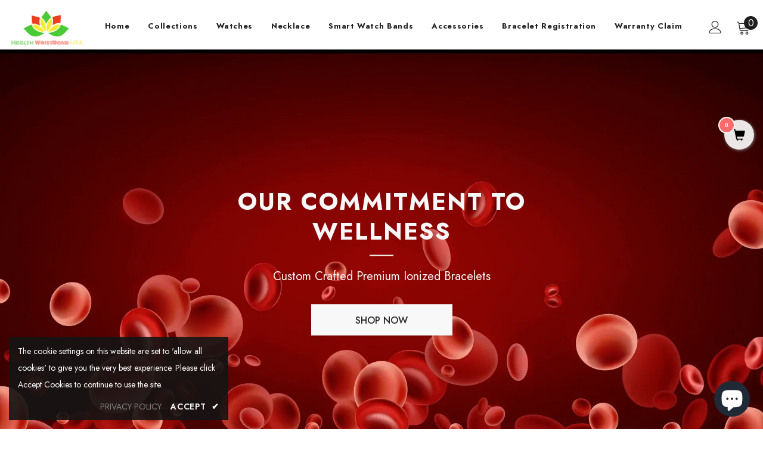

--- FILE ---
content_type: text/html; charset=utf-8
request_url: https://healthwristbandusa.net/
body_size: 31732
content:
  <!doctype html>
<!--[if lt IE 7]><html class="no-js lt-ie9 lt-ie8 lt-ie7" lang="en"> <![endif]-->
<!--[if IE 7]><html class="no-js lt-ie9 lt-ie8" lang="en"> <![endif]-->
<!--[if IE 8]><html class="no-js lt-ie9" lang="en"> <![endif]-->
<!--[if IE 9 ]><html class="ie9 no-js"> <![endif]-->
<!--[if (gt IE 9)|!(IE)]><!--> <html class="no-js"> <!--<![endif]-->
<head>



  <!-- Basic page needs ================================================== -->
  <meta charset="utf-8">
  <meta http-equiv="X-UA-Compatible" content="IE=edge,chrome=1">
	
  <!-- Title and description ================================================== -->
   
  <title>
    pain relief bracelet
    
    

     &ndash; 
    HWBUSA
    
  </title>
  

  
  <meta name="description" content="ionized and magnetic Pain relieve bracelets for chronic pain, arthritis, back pain, joint stiffness, balance, headache, carpal tunnel syndrome, deeper sleep, better memory. Ionized bracelets are thought to help ease the aches and pains of stiff and sore joints">
  

  <!-- Product meta ================================================== -->
  


  <meta property="og:type" content="website">
  <meta property="og:title" content="pain relief bracelet">
  


  <meta property="og:description" content="ionized and magnetic Pain relieve bracelets for chronic pain, arthritis, back pain, joint stiffness, balance, headache, carpal tunnel syndrome, deeper sleep, better memory. Ionized bracelets are thought to help ease the aches and pains of stiff and sore joints">


  <meta property="og:url" content="https://healthwristbandusa.net/">
  <meta property="og:site_name" content="HWBUSA">
  <!-- /snippets/twitter-card.liquid -->









  <!-- Helpers ================================================== -->
  <link rel="canonical" href="https://healthwristbandusa.net/">
  <link canonical-shop-url="https://healthwristbandusa.net/">
  <meta name="viewport" content="width=device-width,initial-scale=1">
  <link rel="preload" href="//healthwristbandusa.net/cdn/shop/t/7/assets/vendor.min.css?v=72559489221033970801668438747" as="style">
  <link rel="preload" href="//healthwristbandusa.net/cdn/shop/t/7/assets/theme-styles.css?v=52263689437640221721668438814" as="style">
  <link rel="preload" href="//healthwristbandusa.net/cdn/shop/t/7/assets/theme-styles-responsive.css?v=61558172857364462121668438814" as="style">
  <link rel="preload" href="//healthwristbandusa.net/cdn/shop/t/7/assets/theme-settings.css?v=10994604190714294771733129533" as="style">
  <link rel="preload" href="//healthwristbandusa.net/cdn/shop/t/7/assets/header-05.css?v=24831908534956197621668438745" as="style">
  <link rel="preload" href="//healthwristbandusa.net/cdn/shop/t/7/assets/header-06.css?v=85907022626976746251668438745" as="style">
  <link rel="preload" href="//healthwristbandusa.net/cdn/shop/t/7/assets/header-07.css?v=15486058026598258081668438745" as="style">
  <link rel="preload" href="//healthwristbandusa.net/cdn/shop/t/7/assets/header-08.css?v=32205214482966257211668438745" as="style">
  <link rel="preload" href="//healthwristbandusa.net/cdn/shop/t/7/assets/footer-06.css?v=132629616272968652451668438744" as="style">
  <link rel="preload" href="//healthwristbandusa.net/cdn/shop/t/7/assets/footer-07.css?v=75870158675213325081668438744" as="style">
  <link rel="preload" href="//healthwristbandusa.net/cdn/shop/t/7/assets/footer-08.css?v=17161311055609253561668438744" as="style">
  <link rel="preload" href="//healthwristbandusa.net/cdn/shop/t/7/assets/footer-09.css?v=31723816694365087181668438744" as="style">
  <link rel="preload" href="//healthwristbandusa.net/cdn/shop/t/7/assets/product-skin.css?v=73726794137802040621668438747" as="style">
  <link rel="preload" href="//healthwristbandusa.net/cdn/shop/t/7/assets/layout_style_1170.css?v=47758768408594103641668438746" as="style">
  <link rel="preload" href="//healthwristbandusa.net/cdn/shop/t/7/assets/layout_style_fullwidth.css?v=139908533630461757151668438746" as="style">
  <link rel="preload" href="//healthwristbandusa.net/cdn/shop/t/7/assets/layout_style_flower.css?v=46301794337413993831668438746" as="style">
  <link rel="preload" href="//healthwristbandusa.net/cdn/shop/t/7/assets/layout_style_suppermarket.css?v=160283457072398162371668438746" as="style">
  <link rel="preload" href="//healthwristbandusa.net/cdn/shop/t/7/assets/layout_style_surfup.css?v=80253166192398295881668438746" as="style">
  <link rel="preload" href="//healthwristbandusa.net/cdn/shop/t/7/assets/product-supermarket.css?v=81307210399932240901668438747" as="style">
  <link rel="preload" href="//healthwristbandusa.net/cdn/shop/t/7/assets/jquery.min.js?v=56888366816115934351668438746" as="script">

  <!-- Favicon -->
  
  
  <!-- Styles -->
  <style>
    
@import url('https://fonts.googleapis.com/css?family=Jost:300,300i,400,400i,500,500i,600,600i,700,700i,800,800i&display=swap');
			    

          
			        
          
    
    :root {
      --font_size: 16px;
      --font_size_minus1: 15px;
      --font_size_minus2: 14px;
      --font_size_minus3: 13px;
      --font_size_minus4: 12px;
      --font_size_plus1: 17px;
      --font_size_plus2: 18px;
      --font_size_plus3: 19px;
      --font_size_plus4: 20px;
      --font_size_plus5: 21px;
      --font_size_plus6: 22px;
      --font_size_plus7: 23px;
      --font_size_plus8: 24px;
      --font_size_plus9: 25px;
      --font_size_plus10: 26px;
      --font_size_plus11: 27px;
      --font_size_plus12: 28px;
      --font_size_plus13: 29px;
      --font_size_plus14: 30px;
      --font_size_plus15: 31px;
      --font_size_plus16: 32px;
      --font_size_plus18: 34px;
      --font_size_plus21: 37px;
      --font_size_plus22: 38px;
      --font_size_plus23: 39px;
      --font_size_plus24: 40px;
      --font_size_plus29: 45px;
      --font_size_plus33: 49px;

	  --fonts_name: Jost;
	  --fonts_name_2: Jost;

      /* Color */
      --body_bg: #ffffff;
      --body_color: #3c3c3c;
      --link_color: #0688e2;
      --link_color_hover: #232323;

      /* Breadcrumb */
      --breadcrumb_color : #999999;
      --breadcrumb_text_transform : capitalize;

      /* Header and Title */
      --page_title_font_size: 24px;
      --page_title_font_size_minus4: 20px;
      --page_title_font_size_plus5: 29px;
      --page_title_color: #4b6aab;
      --page_title_text_align : center;

      /* Product  */
      --product_text_transform : none;
      --product_name_text_align : center;
      --color_title_pr: #232323;
      --color_title_pr_hover: #8b714a;
      --color_vendor : #232323;
      --sale_text : #fff;
      --bg_sale : #e95144;
      --custom_label_text : #fff;
      --custom_label_bg : #323232;
      --bundle_label_text : #fff;
      --bundle_label_bg : #232323;
      --new_label_text : #323232;
      --new_label_bg : #fff;
      --new_label_border : #f6f6f6;
      --sold_out_text : #fff;
      --bg_sold_out : #c1c1c1;
      --color_price: #232323;
      --color_price_sale: #e95144;
      --color_compare_price: #969696;
      --color_compare_product: #202020;
      
        --color_quick_view: #232323;
        --bg_quick_view: #ffffff;
      
      --color_wishlist: #232323;
      --bg_wishlist: #ffffff;
      --bg_wishlist_active: #ffe5e5;


      /* Button 1 */
      --background_1: #ffffff;
      --color_1 : #232323;
      --border_1 : #232323;

      /* Button 2 */
      --background_2: #232323;
      --color_2 : #ffffff;
      --border_2 : #232323;

      /* Button 3 */
      --background_3: #e95144;
      --color_3 : #ffffff;
      --border_3 : #e95144;

      /* Button Add To Cart */
      --color_add_to_cart : #fff;
      --border_add_to_cart : #000000;
      --background_add_to_cart : #000000;

      --color_add_to_cart_hover : #000;
      --border_add_to_cart_hover : #000;
      --background_add_to_cart_hover : #fff;


      /* Button */
      
        --button_font_family: Jost;
      
      --button_font_size: px;
      --button_font_weight: ;
      --button_border_radius: px;
      --button_border_width: px;
      --button_border_style: ;
      --button_text_align: ;
      --button_text_transform: ;
      --button_letter_spacing: ;
      --button_padding_top: px;
      --button_padding_bottom: px;
      --button_padding_left: px;
      --button_padding_right: px;

      

      /* Border Color */
      --border_widget_title : #e0e0e0;
      --border_color_1 : #ebebeb;
      --border_color_2: #e7e7e7;
      --border_page_title: #eaeaea;
      --border_input: #cbcbcb;
      --border_checkbox: #d0d0d0;
      --border_dropdown: #dadada;
      --border_bt_sidebar : #f6f6f6;
      --color_icon_drop: #6b6b6b;

      
          --color_ipt: #3c3c3c;
        

      
      --color_slick_arrow: #000000;
      --color_border_slick_arrow: #ffffff;
      --color_bg_slick_arrow: #ffffff;
      

      /*color Mobile*/

      --color_menu_mb: #232323;
      --color_menu_level3: #3c3c3c;

      /* Mixin ================= */
      
          --padding_btn: 14px 15px 12px !important;
          --padding_btn_bundle: 14px 15px 12px;
          --padding_btn_qv_add_to_cart: 14px 15px 12px;
          --font_size_btn: var(--font_size);
          --letter_spacing_btn: 0;
      

      
      
          --color-price-box: var(--color_compare_price);
      

      --color_review: #e6e6e6;
      --color_review_empty: #ffb20d;

      --border-product-image: #e6e6e6;

      
      --border-radius-17: 17px;
      --border-radius-50: 50%;
      
    }
</style>
  <link href="//healthwristbandusa.net/cdn/shop/t/7/assets/vendor.min.css?v=72559489221033970801668438747" rel="stylesheet" type="text/css" media="all" />
<link href="//healthwristbandusa.net/cdn/shop/t/7/assets/theme-styles.css?v=52263689437640221721668438814" rel="stylesheet" type="text/css" media="all" />
<link href="//healthwristbandusa.net/cdn/shop/t/7/assets/theme-styles-responsive.css?v=61558172857364462121668438814" rel="stylesheet" type="text/css" media="all" />
<link href="//healthwristbandusa.net/cdn/shop/t/7/assets/theme-settings.css?v=10994604190714294771733129533" rel="stylesheet" type="text/css" media="all" />





























	<link href="//healthwristbandusa.net/cdn/shop/t/7/assets/layout_style_fullwidth.css?v=139908533630461757151668438746" rel="stylesheet" type="text/css" media="all" />








  
   <!-- Scripts -->
  <script src="//healthwristbandusa.net/cdn/shop/t/7/assets/jquery.min.js?v=56888366816115934351668438746" type="text/javascript"></script>
<script src="//healthwristbandusa.net/cdn/shop/t/7/assets/jquery-cookie.min.js?v=72365755745404048181668438746" type="text/javascript"></script>
<script src="//healthwristbandusa.net/cdn/shop/t/7/assets/lazysizes.min.js?v=84414966064882348651668438747" type="text/javascript"></script>

<script>
  	window.lazySizesConfig = window.lazySizesConfig || {};
    lazySizesConfig.loadMode = 1;
    window.lazySizesConfig.init = false;
    lazySizes.init();
  
    window.ajax_cart = "upsell";
    window.money_format = "${{amount}}";//"${{amount}} USD";
    window.shop_currency = "USD";
    window.show_multiple_currencies = false;
    window.use_color_swatch = true;
    window.color_swatch_style = "normal";
    window.enable_sidebar_multiple_choice = true;
    window.file_url = "//healthwristbandusa.net/cdn/shop/files/?v=1148";
    window.asset_url = "";
    window.router = "";
    window.swatch_recently = "color";
    window.label_sale = "label_sale";
    window.layout_style = "layout_style_fullwidth";
    window.layout_home = "layout_home_7";
    window.product_style = "full_with";
    window.category_style = "full_with";
    window.layout_body = "default";
    
    window.inventory_text = {
        in_stock: "In stock",
        many_in_stock: "Many in stock",
        out_of_stock: "Out of stock",
        add_to_cart: "Add to cart",
        add_all_to_cart: "Add all to Cart",
        sold_out: "Sold Out",
        select_options : "Select options",
        unavailable: "Sold Out",
        view_all_collection: "View All",
        no_more_product: "No more product",
        show_options: "Show Variants",
        hide_options: "Hide Variants",
        adding : "Adding",
        thank_you : "Thank You",
        add_more : "Add More",
        cart_feedback : "Added",
        add_wishlist : "Add to Wish List",
        remove_wishlist : "Remove Wish List",
        add_wishlist_1 : "Add to wishlist",
        remove_wishlist_1 : "Remove wishlist",
        previous: "Prev",
        next: "Next",
      	pre_order : "Pre Order",
        hotStock: "Hurry up! only [inventory] left",
        view_more: "View All",
        view_less : "View Less",
        show_more: "Show More",
        show_less : "Show Less",
        days : "Days",
        hours : "Hours",
        mins : "Mins",
        secs : "Secs",

        customlabel: "Custom Label",
        newlabel: "New",
        salelabel: "Sale",
        soldoutlabel: "Sold Out",
        bundlelabel: "Bundle",

        message_compare : "You must select at least two products to compare!",
        message_iscart : "is added to your shopping cart.",

        add_compare : "Add to compare",
        remove_compare : "Remove compare",
        remove: "Remove",
        warning_quantity: "Maximum quantity",
    };
    window.multi_lang = false;
    window.infinity_scroll_feature = true;
    window.newsletter_popup = false;
    window.hidden_newsletter = false;
    window.option_ptoduct1 = "size";
    window.option_ptoduct2 = "color";
    window.option_ptoduct3 = "option 3"

    /* Free Shipping Message */
    window.free_shipping_color1 = "#F44336";  
    window.free_shipping_color2 = "#FF9800";
    window.free_shipping_color3 = "#69c69c";
    window.free_shipping_price = 0;
    window.free_shipping_text = {
        free_shipping_message_1: "You qualify for free shipping!",
        free_shipping_message_2:"Only",
        free_shipping_message_3: "away from",
        free_shipping_message_4: "free shipping",
        free_shipping_1: "Free",
        free_shipping_2: "TBD",
    }

</script>

  <!-- Header hook for plugins ================================ -->
  <script>window.performance && window.performance.mark && window.performance.mark('shopify.content_for_header.start');</script><meta id="shopify-digital-wallet" name="shopify-digital-wallet" content="/23558094925/digital_wallets/dialog">
<meta name="shopify-checkout-api-token" content="b0e269555dcca65462787a953645ed9f">
<meta id="in-context-paypal-metadata" data-shop-id="23558094925" data-venmo-supported="true" data-environment="production" data-locale="en_US" data-paypal-v4="true" data-currency="USD">
<script async="async" src="/checkouts/internal/preloads.js?locale=en-US"></script>
<link rel="preconnect" href="https://shop.app" crossorigin="anonymous">
<script async="async" src="https://shop.app/checkouts/internal/preloads.js?locale=en-US&shop_id=23558094925" crossorigin="anonymous"></script>
<script id="apple-pay-shop-capabilities" type="application/json">{"shopId":23558094925,"countryCode":"US","currencyCode":"USD","merchantCapabilities":["supports3DS"],"merchantId":"gid:\/\/shopify\/Shop\/23558094925","merchantName":"HWBUSA","requiredBillingContactFields":["postalAddress","email"],"requiredShippingContactFields":["postalAddress","email"],"shippingType":"shipping","supportedNetworks":["visa","masterCard","amex","discover","elo","jcb"],"total":{"type":"pending","label":"HWBUSA","amount":"1.00"},"shopifyPaymentsEnabled":true,"supportsSubscriptions":true}</script>
<script id="shopify-features" type="application/json">{"accessToken":"b0e269555dcca65462787a953645ed9f","betas":["rich-media-storefront-analytics"],"domain":"healthwristbandusa.net","predictiveSearch":true,"shopId":23558094925,"locale":"en"}</script>
<script>var Shopify = Shopify || {};
Shopify.shop = "hwbusa.myshopify.com";
Shopify.locale = "en";
Shopify.currency = {"active":"USD","rate":"1.0"};
Shopify.country = "US";
Shopify.theme = {"name":"Health Team US","id":123040563277,"schema_name":"Ella","schema_version":"5.0.5","theme_store_id":null,"role":"main"};
Shopify.theme.handle = "null";
Shopify.theme.style = {"id":null,"handle":null};
Shopify.cdnHost = "healthwristbandusa.net/cdn";
Shopify.routes = Shopify.routes || {};
Shopify.routes.root = "/";</script>
<script type="module">!function(o){(o.Shopify=o.Shopify||{}).modules=!0}(window);</script>
<script>!function(o){function n(){var o=[];function n(){o.push(Array.prototype.slice.apply(arguments))}return n.q=o,n}var t=o.Shopify=o.Shopify||{};t.loadFeatures=n(),t.autoloadFeatures=n()}(window);</script>
<script>
  window.ShopifyPay = window.ShopifyPay || {};
  window.ShopifyPay.apiHost = "shop.app\/pay";
  window.ShopifyPay.redirectState = null;
</script>
<script id="shop-js-analytics" type="application/json">{"pageType":"index"}</script>
<script defer="defer" async type="module" src="//healthwristbandusa.net/cdn/shopifycloud/shop-js/modules/v2/client.init-shop-cart-sync_BN7fPSNr.en.esm.js"></script>
<script defer="defer" async type="module" src="//healthwristbandusa.net/cdn/shopifycloud/shop-js/modules/v2/chunk.common_Cbph3Kss.esm.js"></script>
<script defer="defer" async type="module" src="//healthwristbandusa.net/cdn/shopifycloud/shop-js/modules/v2/chunk.modal_DKumMAJ1.esm.js"></script>
<script type="module">
  await import("//healthwristbandusa.net/cdn/shopifycloud/shop-js/modules/v2/client.init-shop-cart-sync_BN7fPSNr.en.esm.js");
await import("//healthwristbandusa.net/cdn/shopifycloud/shop-js/modules/v2/chunk.common_Cbph3Kss.esm.js");
await import("//healthwristbandusa.net/cdn/shopifycloud/shop-js/modules/v2/chunk.modal_DKumMAJ1.esm.js");

  window.Shopify.SignInWithShop?.initShopCartSync?.({"fedCMEnabled":true,"windoidEnabled":true});

</script>
<script>
  window.Shopify = window.Shopify || {};
  if (!window.Shopify.featureAssets) window.Shopify.featureAssets = {};
  window.Shopify.featureAssets['shop-js'] = {"shop-cart-sync":["modules/v2/client.shop-cart-sync_CJVUk8Jm.en.esm.js","modules/v2/chunk.common_Cbph3Kss.esm.js","modules/v2/chunk.modal_DKumMAJ1.esm.js"],"init-fed-cm":["modules/v2/client.init-fed-cm_7Fvt41F4.en.esm.js","modules/v2/chunk.common_Cbph3Kss.esm.js","modules/v2/chunk.modal_DKumMAJ1.esm.js"],"init-shop-email-lookup-coordinator":["modules/v2/client.init-shop-email-lookup-coordinator_Cc088_bR.en.esm.js","modules/v2/chunk.common_Cbph3Kss.esm.js","modules/v2/chunk.modal_DKumMAJ1.esm.js"],"init-windoid":["modules/v2/client.init-windoid_hPopwJRj.en.esm.js","modules/v2/chunk.common_Cbph3Kss.esm.js","modules/v2/chunk.modal_DKumMAJ1.esm.js"],"shop-button":["modules/v2/client.shop-button_B0jaPSNF.en.esm.js","modules/v2/chunk.common_Cbph3Kss.esm.js","modules/v2/chunk.modal_DKumMAJ1.esm.js"],"shop-cash-offers":["modules/v2/client.shop-cash-offers_DPIskqss.en.esm.js","modules/v2/chunk.common_Cbph3Kss.esm.js","modules/v2/chunk.modal_DKumMAJ1.esm.js"],"shop-toast-manager":["modules/v2/client.shop-toast-manager_CK7RT69O.en.esm.js","modules/v2/chunk.common_Cbph3Kss.esm.js","modules/v2/chunk.modal_DKumMAJ1.esm.js"],"init-shop-cart-sync":["modules/v2/client.init-shop-cart-sync_BN7fPSNr.en.esm.js","modules/v2/chunk.common_Cbph3Kss.esm.js","modules/v2/chunk.modal_DKumMAJ1.esm.js"],"init-customer-accounts-sign-up":["modules/v2/client.init-customer-accounts-sign-up_CfPf4CXf.en.esm.js","modules/v2/client.shop-login-button_DeIztwXF.en.esm.js","modules/v2/chunk.common_Cbph3Kss.esm.js","modules/v2/chunk.modal_DKumMAJ1.esm.js"],"pay-button":["modules/v2/client.pay-button_CgIwFSYN.en.esm.js","modules/v2/chunk.common_Cbph3Kss.esm.js","modules/v2/chunk.modal_DKumMAJ1.esm.js"],"init-customer-accounts":["modules/v2/client.init-customer-accounts_DQ3x16JI.en.esm.js","modules/v2/client.shop-login-button_DeIztwXF.en.esm.js","modules/v2/chunk.common_Cbph3Kss.esm.js","modules/v2/chunk.modal_DKumMAJ1.esm.js"],"avatar":["modules/v2/client.avatar_BTnouDA3.en.esm.js"],"init-shop-for-new-customer-accounts":["modules/v2/client.init-shop-for-new-customer-accounts_CsZy_esa.en.esm.js","modules/v2/client.shop-login-button_DeIztwXF.en.esm.js","modules/v2/chunk.common_Cbph3Kss.esm.js","modules/v2/chunk.modal_DKumMAJ1.esm.js"],"shop-follow-button":["modules/v2/client.shop-follow-button_BRMJjgGd.en.esm.js","modules/v2/chunk.common_Cbph3Kss.esm.js","modules/v2/chunk.modal_DKumMAJ1.esm.js"],"checkout-modal":["modules/v2/client.checkout-modal_B9Drz_yf.en.esm.js","modules/v2/chunk.common_Cbph3Kss.esm.js","modules/v2/chunk.modal_DKumMAJ1.esm.js"],"shop-login-button":["modules/v2/client.shop-login-button_DeIztwXF.en.esm.js","modules/v2/chunk.common_Cbph3Kss.esm.js","modules/v2/chunk.modal_DKumMAJ1.esm.js"],"lead-capture":["modules/v2/client.lead-capture_DXYzFM3R.en.esm.js","modules/v2/chunk.common_Cbph3Kss.esm.js","modules/v2/chunk.modal_DKumMAJ1.esm.js"],"shop-login":["modules/v2/client.shop-login_CA5pJqmO.en.esm.js","modules/v2/chunk.common_Cbph3Kss.esm.js","modules/v2/chunk.modal_DKumMAJ1.esm.js"],"payment-terms":["modules/v2/client.payment-terms_BxzfvcZJ.en.esm.js","modules/v2/chunk.common_Cbph3Kss.esm.js","modules/v2/chunk.modal_DKumMAJ1.esm.js"]};
</script>
<script>(function() {
  var isLoaded = false;
  function asyncLoad() {
    if (isLoaded) return;
    isLoaded = true;
    var urls = ["https:\/\/contactform.hulkapps.com\/skeletopapp.js?shop=hwbusa.myshopify.com","https:\/\/stickyaddtocartbar.azurewebsites.net\/Scripts\/satcb.min.js?v=1\u0026shop=hwbusa.myshopify.com","\/\/sumo-shopify.com\/apps\/shopify\/sumome-plugin\/js\/sumome.js?siteID=daab2f0047109b0088533b00637c90003f2edf00fc1172008bdd0d00e3872100\u0026shopId=23558094925\u0026login=e0c71266957950a4f49722d45b6503753d59f761\u0026shop=hwbusa.myshopify.com","\/\/www.powr.io\/powr.js?powr-token=hwbusa.myshopify.com\u0026external-type=shopify\u0026shop=hwbusa.myshopify.com","https:\/\/cdn.shopify.com\/s\/files\/1\/2233\/5399\/t\/1\/assets\/trust_hero_23558094925.js?v=1668439025\u0026shop=hwbusa.myshopify.com","\/\/cdn.shopify.com\/proxy\/d4969f02c524e44e52bfd7704c7c28699496f1884c9d4efe8c588a3c6bda002b\/static.cdn.printful.com\/static\/js\/external\/shopify-product-customizer.js?v=0.28\u0026shop=hwbusa.myshopify.com\u0026sp-cache-control=cHVibGljLCBtYXgtYWdlPTkwMA","https:\/\/trustbadge.shopclimb.com\/files\/js\/dist\/trustbadge.min.js?shop=hwbusa.myshopify.com","https:\/\/static.klaviyo.com\/onsite\/js\/MivsP7\/klaviyo.js?company_id=MivsP7\u0026shop=hwbusa.myshopify.com","\/\/www.powr.io\/powr.js?powr-token=hwbusa.myshopify.com\u0026external-type=shopify\u0026shop=hwbusa.myshopify.com"];
    for (var i = 0; i < urls.length; i++) {
      var s = document.createElement('script');
      s.type = 'text/javascript';
      s.async = true;
      s.src = urls[i];
      var x = document.getElementsByTagName('script')[0];
      x.parentNode.insertBefore(s, x);
    }
  };
  if(window.attachEvent) {
    window.attachEvent('onload', asyncLoad);
  } else {
    window.addEventListener('load', asyncLoad, false);
  }
})();</script>
<script id="__st">var __st={"a":23558094925,"offset":-28800,"reqid":"724f4a97-828a-479a-8a95-f0618e3f31db-1769943450","pageurl":"healthwristbandusa.net\/","u":"5bcadb240a03","p":"home"};</script>
<script>window.ShopifyPaypalV4VisibilityTracking = true;</script>
<script id="captcha-bootstrap">!function(){'use strict';const t='contact',e='account',n='new_comment',o=[[t,t],['blogs',n],['comments',n],[t,'customer']],c=[[e,'customer_login'],[e,'guest_login'],[e,'recover_customer_password'],[e,'create_customer']],r=t=>t.map((([t,e])=>`form[action*='/${t}']:not([data-nocaptcha='true']) input[name='form_type'][value='${e}']`)).join(','),a=t=>()=>t?[...document.querySelectorAll(t)].map((t=>t.form)):[];function s(){const t=[...o],e=r(t);return a(e)}const i='password',u='form_key',d=['recaptcha-v3-token','g-recaptcha-response','h-captcha-response',i],f=()=>{try{return window.sessionStorage}catch{return}},m='__shopify_v',_=t=>t.elements[u];function p(t,e,n=!1){try{const o=window.sessionStorage,c=JSON.parse(o.getItem(e)),{data:r}=function(t){const{data:e,action:n}=t;return t[m]||n?{data:e,action:n}:{data:t,action:n}}(c);for(const[e,n]of Object.entries(r))t.elements[e]&&(t.elements[e].value=n);n&&o.removeItem(e)}catch(o){console.error('form repopulation failed',{error:o})}}const l='form_type',E='cptcha';function T(t){t.dataset[E]=!0}const w=window,h=w.document,L='Shopify',v='ce_forms',y='captcha';let A=!1;((t,e)=>{const n=(g='f06e6c50-85a8-45c8-87d0-21a2b65856fe',I='https://cdn.shopify.com/shopifycloud/storefront-forms-hcaptcha/ce_storefront_forms_captcha_hcaptcha.v1.5.2.iife.js',D={infoText:'Protected by hCaptcha',privacyText:'Privacy',termsText:'Terms'},(t,e,n)=>{const o=w[L][v],c=o.bindForm;if(c)return c(t,g,e,D).then(n);var r;o.q.push([[t,g,e,D],n]),r=I,A||(h.body.append(Object.assign(h.createElement('script'),{id:'captcha-provider',async:!0,src:r})),A=!0)});var g,I,D;w[L]=w[L]||{},w[L][v]=w[L][v]||{},w[L][v].q=[],w[L][y]=w[L][y]||{},w[L][y].protect=function(t,e){n(t,void 0,e),T(t)},Object.freeze(w[L][y]),function(t,e,n,w,h,L){const[v,y,A,g]=function(t,e,n){const i=e?o:[],u=t?c:[],d=[...i,...u],f=r(d),m=r(i),_=r(d.filter((([t,e])=>n.includes(e))));return[a(f),a(m),a(_),s()]}(w,h,L),I=t=>{const e=t.target;return e instanceof HTMLFormElement?e:e&&e.form},D=t=>v().includes(t);t.addEventListener('submit',(t=>{const e=I(t);if(!e)return;const n=D(e)&&!e.dataset.hcaptchaBound&&!e.dataset.recaptchaBound,o=_(e),c=g().includes(e)&&(!o||!o.value);(n||c)&&t.preventDefault(),c&&!n&&(function(t){try{if(!f())return;!function(t){const e=f();if(!e)return;const n=_(t);if(!n)return;const o=n.value;o&&e.removeItem(o)}(t);const e=Array.from(Array(32),(()=>Math.random().toString(36)[2])).join('');!function(t,e){_(t)||t.append(Object.assign(document.createElement('input'),{type:'hidden',name:u})),t.elements[u].value=e}(t,e),function(t,e){const n=f();if(!n)return;const o=[...t.querySelectorAll(`input[type='${i}']`)].map((({name:t})=>t)),c=[...d,...o],r={};for(const[a,s]of new FormData(t).entries())c.includes(a)||(r[a]=s);n.setItem(e,JSON.stringify({[m]:1,action:t.action,data:r}))}(t,e)}catch(e){console.error('failed to persist form',e)}}(e),e.submit())}));const S=(t,e)=>{t&&!t.dataset[E]&&(n(t,e.some((e=>e===t))),T(t))};for(const o of['focusin','change'])t.addEventListener(o,(t=>{const e=I(t);D(e)&&S(e,y())}));const B=e.get('form_key'),M=e.get(l),P=B&&M;t.addEventListener('DOMContentLoaded',(()=>{const t=y();if(P)for(const e of t)e.elements[l].value===M&&p(e,B);[...new Set([...A(),...v().filter((t=>'true'===t.dataset.shopifyCaptcha))])].forEach((e=>S(e,t)))}))}(h,new URLSearchParams(w.location.search),n,t,e,['guest_login'])})(!0,!0)}();</script>
<script integrity="sha256-4kQ18oKyAcykRKYeNunJcIwy7WH5gtpwJnB7kiuLZ1E=" data-source-attribution="shopify.loadfeatures" defer="defer" src="//healthwristbandusa.net/cdn/shopifycloud/storefront/assets/storefront/load_feature-a0a9edcb.js" crossorigin="anonymous"></script>
<script crossorigin="anonymous" defer="defer" src="//healthwristbandusa.net/cdn/shopifycloud/storefront/assets/shopify_pay/storefront-65b4c6d7.js?v=20250812"></script>
<script data-source-attribution="shopify.dynamic_checkout.dynamic.init">var Shopify=Shopify||{};Shopify.PaymentButton=Shopify.PaymentButton||{isStorefrontPortableWallets:!0,init:function(){window.Shopify.PaymentButton.init=function(){};var t=document.createElement("script");t.src="https://healthwristbandusa.net/cdn/shopifycloud/portable-wallets/latest/portable-wallets.en.js",t.type="module",document.head.appendChild(t)}};
</script>
<script data-source-attribution="shopify.dynamic_checkout.buyer_consent">
  function portableWalletsHideBuyerConsent(e){var t=document.getElementById("shopify-buyer-consent"),n=document.getElementById("shopify-subscription-policy-button");t&&n&&(t.classList.add("hidden"),t.setAttribute("aria-hidden","true"),n.removeEventListener("click",e))}function portableWalletsShowBuyerConsent(e){var t=document.getElementById("shopify-buyer-consent"),n=document.getElementById("shopify-subscription-policy-button");t&&n&&(t.classList.remove("hidden"),t.removeAttribute("aria-hidden"),n.addEventListener("click",e))}window.Shopify?.PaymentButton&&(window.Shopify.PaymentButton.hideBuyerConsent=portableWalletsHideBuyerConsent,window.Shopify.PaymentButton.showBuyerConsent=portableWalletsShowBuyerConsent);
</script>
<script data-source-attribution="shopify.dynamic_checkout.cart.bootstrap">document.addEventListener("DOMContentLoaded",(function(){function t(){return document.querySelector("shopify-accelerated-checkout-cart, shopify-accelerated-checkout")}if(t())Shopify.PaymentButton.init();else{new MutationObserver((function(e,n){t()&&(Shopify.PaymentButton.init(),n.disconnect())})).observe(document.body,{childList:!0,subtree:!0})}}));
</script>
<link id="shopify-accelerated-checkout-styles" rel="stylesheet" media="screen" href="https://healthwristbandusa.net/cdn/shopifycloud/portable-wallets/latest/accelerated-checkout-backwards-compat.css" crossorigin="anonymous">
<style id="shopify-accelerated-checkout-cart">
        #shopify-buyer-consent {
  margin-top: 1em;
  display: inline-block;
  width: 100%;
}

#shopify-buyer-consent.hidden {
  display: none;
}

#shopify-subscription-policy-button {
  background: none;
  border: none;
  padding: 0;
  text-decoration: underline;
  font-size: inherit;
  cursor: pointer;
}

#shopify-subscription-policy-button::before {
  box-shadow: none;
}

      </style>

<script>window.performance && window.performance.mark && window.performance.mark('shopify.content_for_header.end');</script>

  <!--[if lt IE 9]>
  <script src="//html5shiv.googlecode.com/svn/trunk/html5.js" type="text/javascript"></script>
  <![endif]-->

  
  
  

  <script>

    Shopify.productOptionsMap = {};
    Shopify.quickViewOptionsMap = {};

    Shopify.updateOptionsInSelector = function(selectorIndex, wrapperSlt) {
        Shopify.optionsMap = wrapperSlt === '.product' ? Shopify.productOptionsMap : Shopify.quickViewOptionsMap;

        switch (selectorIndex) {
            case 0:
                var key = 'root';
                var selector = $(wrapperSlt + ' .single-option-selector:eq(0)');
                break;
            case 1:
                var key = $(wrapperSlt + ' .single-option-selector:eq(0)').val();
                var selector = $(wrapperSlt + ' .single-option-selector:eq(1)');
                break;
            case 2:
                var key = $(wrapperSlt + ' .single-option-selector:eq(0)').val();
                key += ' / ' + $(wrapperSlt + ' .single-option-selector:eq(1)').val();
                var selector = $(wrapperSlt + ' .single-option-selector:eq(2)');
        }

        var initialValue = selector.val();
        selector.empty();

        var availableOptions = Shopify.optionsMap[key];

        if (availableOptions && availableOptions.length) {
            for (var i = 0; i < availableOptions.length; i++) {
                var option = availableOptions[i].replace('-sold-out','');
                var newOption = $('<option></option>').val(option).html(option);

                selector.append(newOption);
            }

            $(wrapperSlt + ' .swatch[data-option-index="' + selectorIndex + '"] .swatch-element').each(function() {
                // debugger;
                if ($.inArray($(this).attr('data-value'), availableOptions) !== -1) {
                    $(this).addClass('available').removeClass('soldout').find(':radio').prop('disabled',false).prop('checked',true);
                }
                else {
                    if ($.inArray($(this).attr('data-value') + '-sold-out', availableOptions) !== -1) {
                        $(this).addClass('available').addClass('soldout').find(':radio').prop('disabled',false).prop('checked',true);
                    } else {
                        $(this).removeClass('available').addClass('soldout').find(':radio').prop('disabled',true).prop('checked',false);
                    }
                    
                }
            });

            if ($.inArray(initialValue, availableOptions) !== -1) {
                selector.val(initialValue);
            }

            selector.trigger('change');
        };
    };

    Shopify.linkOptionSelectors = function(product, wrapperSlt, check) {
        // Building our mapping object.
        Shopify.optionsMap = wrapperSlt === '.product' ? Shopify.productOptionsMap : Shopify.quickViewOptionsMap;
        var arr_1= [],
            arr_2= [],
            arr_3= [];

        Shopify.optionsMap['root'] == [];
        for (var i = 0; i < product.variants.length; i++) {
            var variant = product.variants[i];
            if (variant) {
                var key1 = variant.option1;
                var key2 = variant.option1 + ' / ' + variant.option2;
                Shopify.optionsMap[key1] = [];
                Shopify.optionsMap[key2] = [];
            }
        }
        for (var i = 0; i < product.variants.length; i++) {
            var variant = product.variants[i];
            if (variant) {
                if (window.use_color_swatch) {
                    if (variant.available) {
                        // Gathering values for the 1st drop-down.
                        Shopify.optionsMap['root'] = Shopify.optionsMap['root'] || [];

                        // if ($.inArray(variant.option1 + '-sold-out', Shopify.optionsMap['root']) !== -1) {
                        //     Shopify.optionsMap['root'].pop();
                        // } 

                        arr_1.push(variant.option1);
                        arr_1 = $.unique(arr_1);

                        Shopify.optionsMap['root'].push(variant.option1);

                        Shopify.optionsMap['root'] = Shopify.uniq(Shopify.optionsMap['root']);

                        // Gathering values for the 2nd drop-down.
                        if (product.options.length > 1) {
                        var key = variant.option1;
                            Shopify.optionsMap[key] = Shopify.optionsMap[key] || [];
                            // if ($.inArray(variant.option2 + '-sold-out', Shopify.optionsMap[key]) !== -1) {
                            //     Shopify.optionsMap[key].pop();
                            // } 
                            Shopify.optionsMap[key].push(variant.option2);
                            if ($.inArray(variant.option2, arr_2) === -1) {
                                arr_2.push(variant.option2);
                                arr_2 = $.unique(arr_2);
                            }
                            Shopify.optionsMap[key] = Shopify.uniq(Shopify.optionsMap[key]);
                        }

                        // Gathering values for the 3rd drop-down.
                        if (product.options.length === 3) {
                            var key = variant.option1 + ' / ' + variant.option2;
                            Shopify.optionsMap[key] = Shopify.optionsMap[key] || [];
                            Shopify.optionsMap[key].push(variant.option3);

                            if ($.inArray(variant.option3, arr_3) === -1) {
                                arr_3.push(variant.option3);
                                arr_3 = $.unique(arr_3);
                            }
                            
                            Shopify.optionsMap[key] = Shopify.uniq(Shopify.optionsMap[key]);
                        }
                    } else {
                        // Gathering values for the 1st drop-down.
                        Shopify.optionsMap['root'] = Shopify.optionsMap['root'] || [];
                        if ($.inArray(variant.option1, arr_1) === -1) {
                            Shopify.optionsMap['root'].push(variant.option1 + '-sold-out');
                        }
                        
                        Shopify.optionsMap['root'] = Shopify.uniq(Shopify.optionsMap['root']);

                        // Gathering values for the 2nd drop-down.
                        if (product.options.length > 1) {
                            var key = variant.option1;
                            Shopify.optionsMap[key] = Shopify.optionsMap[key] || [];
                            // Shopify.optionsMap[key].push(variant.option2);

                            // if ($.inArray(variant.option2, arr_2) === -1) {
                                Shopify.optionsMap[key].push(variant.option2 + '-sold-out');
                            // }
                            
                            Shopify.optionsMap[key] = Shopify.uniq(Shopify.optionsMap[key]);
                        }

                        // Gathering values for the 3rd drop-down.
                        if (product.options.length === 3) {
                            var key = variant.option1 + ' / ' + variant.option2;
                            Shopify.optionsMap[key] = Shopify.optionsMap[key] || [];
//                             if ($.inArray(variant.option3, arr_3) === -1) {
                                Shopify.optionsMap[key].push(variant.option3 + '-sold-out');
//                             }
                            Shopify.optionsMap[key] = Shopify.uniq(Shopify.optionsMap[key]);
                        }

                    }
                } else {
                    // Gathering values for the 1st drop-down.
                    if (check) {
                        if (variant.available) {
                            Shopify.optionsMap['root'] = Shopify.optionsMap['root'] || [];
                            Shopify.optionsMap['root'].push(variant.option1);
                            Shopify.optionsMap['root'] = Shopify.uniq(Shopify.optionsMap['root']);

                            // Gathering values for the 2nd drop-down.
                            if (product.options.length > 1) {
                            var key = variant.option1;
                                Shopify.optionsMap[key] = Shopify.optionsMap[key] || [];
                                Shopify.optionsMap[key].push(variant.option2);
                                Shopify.optionsMap[key] = Shopify.uniq(Shopify.optionsMap[key]);
                            }

                            // Gathering values for the 3rd drop-down.
                            if (product.options.length === 3) {
                                var key = variant.option1 + ' / ' + variant.option2;
                                Shopify.optionsMap[key] = Shopify.optionsMap[key] || [];
                                Shopify.optionsMap[key].push(variant.option3);
                                Shopify.optionsMap[key] = Shopify.uniq(Shopify.optionsMap[key]);
                            }
                        }
                    } else {
                        Shopify.optionsMap['root'] = Shopify.optionsMap['root'] || [];

                        Shopify.optionsMap['root'].push(variant.option1);
                        Shopify.optionsMap['root'] = Shopify.uniq(Shopify.optionsMap['root']);

                        // Gathering values for the 2nd drop-down.
                        if (product.options.length > 1) {
                        var key = variant.option1;
                            Shopify.optionsMap[key] = Shopify.optionsMap[key] || [];
                            Shopify.optionsMap[key].push(variant.option2);
                            Shopify.optionsMap[key] = Shopify.uniq(Shopify.optionsMap[key]);
                        }

                        // Gathering values for the 3rd drop-down.
                        if (product.options.length === 3) {
                            var key = variant.option1 + ' / ' + variant.option2;
                            Shopify.optionsMap[key] = Shopify.optionsMap[key] || [];
                            Shopify.optionsMap[key].push(variant.option3);
                            Shopify.optionsMap[key] = Shopify.uniq(Shopify.optionsMap[key]);
                        }
                    }
                    
                }
            }
        };

        // Update options right away.
        Shopify.updateOptionsInSelector(0, wrapperSlt);

        if (product.options.length > 1) Shopify.updateOptionsInSelector(1, wrapperSlt);
        if (product.options.length === 3) Shopify.updateOptionsInSelector(2, wrapperSlt);

        // When there is an update in the first dropdown.
        $(wrapperSlt + " .single-option-selector:eq(0)").change(function() {
            Shopify.updateOptionsInSelector(1, wrapperSlt);
            if (product.options.length === 3) Shopify.updateOptionsInSelector(2, wrapperSlt);
            return true;
        });

        // When there is an update in the second dropdown.
        $(wrapperSlt + " .single-option-selector:eq(1)").change(function() {
            if (product.options.length === 3) Shopify.updateOptionsInSelector(2, wrapperSlt);
            return true;
        });
    };
</script>
  


        <link href="//healthwristbandusa.net/cdn/shop/t/7/assets/paymentfont.scss.css?v=59261090971343645251733733724" rel="stylesheet" type="text/css" media="all" />
      
<!-- BEGIN app block: shopify://apps/frequently-bought/blocks/app-embed-block/b1a8cbea-c844-4842-9529-7c62dbab1b1f --><script>
    window.codeblackbelt = window.codeblackbelt || {};
    window.codeblackbelt.shop = window.codeblackbelt.shop || 'hwbusa.myshopify.com';
    </script><script src="//cdn.codeblackbelt.com/widgets/frequently-bought-together/bootstrap.min.js?version=2026020102-0800" async></script>
 <!-- END app block --><script src="https://cdn.shopify.com/extensions/e8878072-2f6b-4e89-8082-94b04320908d/inbox-1254/assets/inbox-chat-loader.js" type="text/javascript" defer="defer"></script>
<meta property="og:image" content="https://cdn.shopify.com/s/files/1/0235/5809/4925/files/download_b3b22d27-fc05-42ec-911a-8df2b06612d1.jpg?v=1625345464" />
<meta property="og:image:secure_url" content="https://cdn.shopify.com/s/files/1/0235/5809/4925/files/download_b3b22d27-fc05-42ec-911a-8df2b06612d1.jpg?v=1625345464" />
<meta property="og:image:width" content="1000" />
<meta property="og:image:height" content="1003" />
<link href="https://monorail-edge.shopifysvc.com" rel="dns-prefetch">
<script>(function(){if ("sendBeacon" in navigator && "performance" in window) {try {var session_token_from_headers = performance.getEntriesByType('navigation')[0].serverTiming.find(x => x.name == '_s').description;} catch {var session_token_from_headers = undefined;}var session_cookie_matches = document.cookie.match(/_shopify_s=([^;]*)/);var session_token_from_cookie = session_cookie_matches && session_cookie_matches.length === 2 ? session_cookie_matches[1] : "";var session_token = session_token_from_headers || session_token_from_cookie || "";function handle_abandonment_event(e) {var entries = performance.getEntries().filter(function(entry) {return /monorail-edge.shopifysvc.com/.test(entry.name);});if (!window.abandonment_tracked && entries.length === 0) {window.abandonment_tracked = true;var currentMs = Date.now();var navigation_start = performance.timing.navigationStart;var payload = {shop_id: 23558094925,url: window.location.href,navigation_start,duration: currentMs - navigation_start,session_token,page_type: "index"};window.navigator.sendBeacon("https://monorail-edge.shopifysvc.com/v1/produce", JSON.stringify({schema_id: "online_store_buyer_site_abandonment/1.1",payload: payload,metadata: {event_created_at_ms: currentMs,event_sent_at_ms: currentMs}}));}}window.addEventListener('pagehide', handle_abandonment_event);}}());</script>
<script id="web-pixels-manager-setup">(function e(e,d,r,n,o){if(void 0===o&&(o={}),!Boolean(null===(a=null===(i=window.Shopify)||void 0===i?void 0:i.analytics)||void 0===a?void 0:a.replayQueue)){var i,a;window.Shopify=window.Shopify||{};var t=window.Shopify;t.analytics=t.analytics||{};var s=t.analytics;s.replayQueue=[],s.publish=function(e,d,r){return s.replayQueue.push([e,d,r]),!0};try{self.performance.mark("wpm:start")}catch(e){}var l=function(){var e={modern:/Edge?\/(1{2}[4-9]|1[2-9]\d|[2-9]\d{2}|\d{4,})\.\d+(\.\d+|)|Firefox\/(1{2}[4-9]|1[2-9]\d|[2-9]\d{2}|\d{4,})\.\d+(\.\d+|)|Chrom(ium|e)\/(9{2}|\d{3,})\.\d+(\.\d+|)|(Maci|X1{2}).+ Version\/(15\.\d+|(1[6-9]|[2-9]\d|\d{3,})\.\d+)([,.]\d+|)( \(\w+\)|)( Mobile\/\w+|) Safari\/|Chrome.+OPR\/(9{2}|\d{3,})\.\d+\.\d+|(CPU[ +]OS|iPhone[ +]OS|CPU[ +]iPhone|CPU IPhone OS|CPU iPad OS)[ +]+(15[._]\d+|(1[6-9]|[2-9]\d|\d{3,})[._]\d+)([._]\d+|)|Android:?[ /-](13[3-9]|1[4-9]\d|[2-9]\d{2}|\d{4,})(\.\d+|)(\.\d+|)|Android.+Firefox\/(13[5-9]|1[4-9]\d|[2-9]\d{2}|\d{4,})\.\d+(\.\d+|)|Android.+Chrom(ium|e)\/(13[3-9]|1[4-9]\d|[2-9]\d{2}|\d{4,})\.\d+(\.\d+|)|SamsungBrowser\/([2-9]\d|\d{3,})\.\d+/,legacy:/Edge?\/(1[6-9]|[2-9]\d|\d{3,})\.\d+(\.\d+|)|Firefox\/(5[4-9]|[6-9]\d|\d{3,})\.\d+(\.\d+|)|Chrom(ium|e)\/(5[1-9]|[6-9]\d|\d{3,})\.\d+(\.\d+|)([\d.]+$|.*Safari\/(?![\d.]+ Edge\/[\d.]+$))|(Maci|X1{2}).+ Version\/(10\.\d+|(1[1-9]|[2-9]\d|\d{3,})\.\d+)([,.]\d+|)( \(\w+\)|)( Mobile\/\w+|) Safari\/|Chrome.+OPR\/(3[89]|[4-9]\d|\d{3,})\.\d+\.\d+|(CPU[ +]OS|iPhone[ +]OS|CPU[ +]iPhone|CPU IPhone OS|CPU iPad OS)[ +]+(10[._]\d+|(1[1-9]|[2-9]\d|\d{3,})[._]\d+)([._]\d+|)|Android:?[ /-](13[3-9]|1[4-9]\d|[2-9]\d{2}|\d{4,})(\.\d+|)(\.\d+|)|Mobile Safari.+OPR\/([89]\d|\d{3,})\.\d+\.\d+|Android.+Firefox\/(13[5-9]|1[4-9]\d|[2-9]\d{2}|\d{4,})\.\d+(\.\d+|)|Android.+Chrom(ium|e)\/(13[3-9]|1[4-9]\d|[2-9]\d{2}|\d{4,})\.\d+(\.\d+|)|Android.+(UC? ?Browser|UCWEB|U3)[ /]?(15\.([5-9]|\d{2,})|(1[6-9]|[2-9]\d|\d{3,})\.\d+)\.\d+|SamsungBrowser\/(5\.\d+|([6-9]|\d{2,})\.\d+)|Android.+MQ{2}Browser\/(14(\.(9|\d{2,})|)|(1[5-9]|[2-9]\d|\d{3,})(\.\d+|))(\.\d+|)|K[Aa][Ii]OS\/(3\.\d+|([4-9]|\d{2,})\.\d+)(\.\d+|)/},d=e.modern,r=e.legacy,n=navigator.userAgent;return n.match(d)?"modern":n.match(r)?"legacy":"unknown"}(),u="modern"===l?"modern":"legacy",c=(null!=n?n:{modern:"",legacy:""})[u],f=function(e){return[e.baseUrl,"/wpm","/b",e.hashVersion,"modern"===e.buildTarget?"m":"l",".js"].join("")}({baseUrl:d,hashVersion:r,buildTarget:u}),m=function(e){var d=e.version,r=e.bundleTarget,n=e.surface,o=e.pageUrl,i=e.monorailEndpoint;return{emit:function(e){var a=e.status,t=e.errorMsg,s=(new Date).getTime(),l=JSON.stringify({metadata:{event_sent_at_ms:s},events:[{schema_id:"web_pixels_manager_load/3.1",payload:{version:d,bundle_target:r,page_url:o,status:a,surface:n,error_msg:t},metadata:{event_created_at_ms:s}}]});if(!i)return console&&console.warn&&console.warn("[Web Pixels Manager] No Monorail endpoint provided, skipping logging."),!1;try{return self.navigator.sendBeacon.bind(self.navigator)(i,l)}catch(e){}var u=new XMLHttpRequest;try{return u.open("POST",i,!0),u.setRequestHeader("Content-Type","text/plain"),u.send(l),!0}catch(e){return console&&console.warn&&console.warn("[Web Pixels Manager] Got an unhandled error while logging to Monorail."),!1}}}}({version:r,bundleTarget:l,surface:e.surface,pageUrl:self.location.href,monorailEndpoint:e.monorailEndpoint});try{o.browserTarget=l,function(e){var d=e.src,r=e.async,n=void 0===r||r,o=e.onload,i=e.onerror,a=e.sri,t=e.scriptDataAttributes,s=void 0===t?{}:t,l=document.createElement("script"),u=document.querySelector("head"),c=document.querySelector("body");if(l.async=n,l.src=d,a&&(l.integrity=a,l.crossOrigin="anonymous"),s)for(var f in s)if(Object.prototype.hasOwnProperty.call(s,f))try{l.dataset[f]=s[f]}catch(e){}if(o&&l.addEventListener("load",o),i&&l.addEventListener("error",i),u)u.appendChild(l);else{if(!c)throw new Error("Did not find a head or body element to append the script");c.appendChild(l)}}({src:f,async:!0,onload:function(){if(!function(){var e,d;return Boolean(null===(d=null===(e=window.Shopify)||void 0===e?void 0:e.analytics)||void 0===d?void 0:d.initialized)}()){var d=window.webPixelsManager.init(e)||void 0;if(d){var r=window.Shopify.analytics;r.replayQueue.forEach((function(e){var r=e[0],n=e[1],o=e[2];d.publishCustomEvent(r,n,o)})),r.replayQueue=[],r.publish=d.publishCustomEvent,r.visitor=d.visitor,r.initialized=!0}}},onerror:function(){return m.emit({status:"failed",errorMsg:"".concat(f," has failed to load")})},sri:function(e){var d=/^sha384-[A-Za-z0-9+/=]+$/;return"string"==typeof e&&d.test(e)}(c)?c:"",scriptDataAttributes:o}),m.emit({status:"loading"})}catch(e){m.emit({status:"failed",errorMsg:(null==e?void 0:e.message)||"Unknown error"})}}})({shopId: 23558094925,storefrontBaseUrl: "https://healthwristbandusa.net",extensionsBaseUrl: "https://extensions.shopifycdn.com/cdn/shopifycloud/web-pixels-manager",monorailEndpoint: "https://monorail-edge.shopifysvc.com/unstable/produce_batch",surface: "storefront-renderer",enabledBetaFlags: ["2dca8a86"],webPixelsConfigList: [{"id":"shopify-app-pixel","configuration":"{}","eventPayloadVersion":"v1","runtimeContext":"STRICT","scriptVersion":"0450","apiClientId":"shopify-pixel","type":"APP","privacyPurposes":["ANALYTICS","MARKETING"]},{"id":"shopify-custom-pixel","eventPayloadVersion":"v1","runtimeContext":"LAX","scriptVersion":"0450","apiClientId":"shopify-pixel","type":"CUSTOM","privacyPurposes":["ANALYTICS","MARKETING"]}],isMerchantRequest: false,initData: {"shop":{"name":"HWBUSA","paymentSettings":{"currencyCode":"USD"},"myshopifyDomain":"hwbusa.myshopify.com","countryCode":"US","storefrontUrl":"https:\/\/healthwristbandusa.net"},"customer":null,"cart":null,"checkout":null,"productVariants":[],"purchasingCompany":null},},"https://healthwristbandusa.net/cdn","1d2a099fw23dfb22ep557258f5m7a2edbae",{"modern":"","legacy":""},{"shopId":"23558094925","storefrontBaseUrl":"https:\/\/healthwristbandusa.net","extensionBaseUrl":"https:\/\/extensions.shopifycdn.com\/cdn\/shopifycloud\/web-pixels-manager","surface":"storefront-renderer","enabledBetaFlags":"[\"2dca8a86\"]","isMerchantRequest":"false","hashVersion":"1d2a099fw23dfb22ep557258f5m7a2edbae","publish":"custom","events":"[[\"page_viewed\",{}]]"});</script><script>
  window.ShopifyAnalytics = window.ShopifyAnalytics || {};
  window.ShopifyAnalytics.meta = window.ShopifyAnalytics.meta || {};
  window.ShopifyAnalytics.meta.currency = 'USD';
  var meta = {"page":{"pageType":"home","requestId":"724f4a97-828a-479a-8a95-f0618e3f31db-1769943450"}};
  for (var attr in meta) {
    window.ShopifyAnalytics.meta[attr] = meta[attr];
  }
</script>
<script class="analytics">
  (function () {
    var customDocumentWrite = function(content) {
      var jquery = null;

      if (window.jQuery) {
        jquery = window.jQuery;
      } else if (window.Checkout && window.Checkout.$) {
        jquery = window.Checkout.$;
      }

      if (jquery) {
        jquery('body').append(content);
      }
    };

    var hasLoggedConversion = function(token) {
      if (token) {
        return document.cookie.indexOf('loggedConversion=' + token) !== -1;
      }
      return false;
    }

    var setCookieIfConversion = function(token) {
      if (token) {
        var twoMonthsFromNow = new Date(Date.now());
        twoMonthsFromNow.setMonth(twoMonthsFromNow.getMonth() + 2);

        document.cookie = 'loggedConversion=' + token + '; expires=' + twoMonthsFromNow;
      }
    }

    var trekkie = window.ShopifyAnalytics.lib = window.trekkie = window.trekkie || [];
    if (trekkie.integrations) {
      return;
    }
    trekkie.methods = [
      'identify',
      'page',
      'ready',
      'track',
      'trackForm',
      'trackLink'
    ];
    trekkie.factory = function(method) {
      return function() {
        var args = Array.prototype.slice.call(arguments);
        args.unshift(method);
        trekkie.push(args);
        return trekkie;
      };
    };
    for (var i = 0; i < trekkie.methods.length; i++) {
      var key = trekkie.methods[i];
      trekkie[key] = trekkie.factory(key);
    }
    trekkie.load = function(config) {
      trekkie.config = config || {};
      trekkie.config.initialDocumentCookie = document.cookie;
      var first = document.getElementsByTagName('script')[0];
      var script = document.createElement('script');
      script.type = 'text/javascript';
      script.onerror = function(e) {
        var scriptFallback = document.createElement('script');
        scriptFallback.type = 'text/javascript';
        scriptFallback.onerror = function(error) {
                var Monorail = {
      produce: function produce(monorailDomain, schemaId, payload) {
        var currentMs = new Date().getTime();
        var event = {
          schema_id: schemaId,
          payload: payload,
          metadata: {
            event_created_at_ms: currentMs,
            event_sent_at_ms: currentMs
          }
        };
        return Monorail.sendRequest("https://" + monorailDomain + "/v1/produce", JSON.stringify(event));
      },
      sendRequest: function sendRequest(endpointUrl, payload) {
        // Try the sendBeacon API
        if (window && window.navigator && typeof window.navigator.sendBeacon === 'function' && typeof window.Blob === 'function' && !Monorail.isIos12()) {
          var blobData = new window.Blob([payload], {
            type: 'text/plain'
          });

          if (window.navigator.sendBeacon(endpointUrl, blobData)) {
            return true;
          } // sendBeacon was not successful

        } // XHR beacon

        var xhr = new XMLHttpRequest();

        try {
          xhr.open('POST', endpointUrl);
          xhr.setRequestHeader('Content-Type', 'text/plain');
          xhr.send(payload);
        } catch (e) {
          console.log(e);
        }

        return false;
      },
      isIos12: function isIos12() {
        return window.navigator.userAgent.lastIndexOf('iPhone; CPU iPhone OS 12_') !== -1 || window.navigator.userAgent.lastIndexOf('iPad; CPU OS 12_') !== -1;
      }
    };
    Monorail.produce('monorail-edge.shopifysvc.com',
      'trekkie_storefront_load_errors/1.1',
      {shop_id: 23558094925,
      theme_id: 123040563277,
      app_name: "storefront",
      context_url: window.location.href,
      source_url: "//healthwristbandusa.net/cdn/s/trekkie.storefront.c59ea00e0474b293ae6629561379568a2d7c4bba.min.js"});

        };
        scriptFallback.async = true;
        scriptFallback.src = '//healthwristbandusa.net/cdn/s/trekkie.storefront.c59ea00e0474b293ae6629561379568a2d7c4bba.min.js';
        first.parentNode.insertBefore(scriptFallback, first);
      };
      script.async = true;
      script.src = '//healthwristbandusa.net/cdn/s/trekkie.storefront.c59ea00e0474b293ae6629561379568a2d7c4bba.min.js';
      first.parentNode.insertBefore(script, first);
    };
    trekkie.load(
      {"Trekkie":{"appName":"storefront","development":false,"defaultAttributes":{"shopId":23558094925,"isMerchantRequest":null,"themeId":123040563277,"themeCityHash":"13309953014124757580","contentLanguage":"en","currency":"USD","eventMetadataId":"8f22067c-d7c8-4eff-891b-453f039c11c9"},"isServerSideCookieWritingEnabled":true,"monorailRegion":"shop_domain","enabledBetaFlags":["65f19447","b5387b81"]},"Session Attribution":{},"S2S":{"facebookCapiEnabled":false,"source":"trekkie-storefront-renderer","apiClientId":580111}}
    );

    var loaded = false;
    trekkie.ready(function() {
      if (loaded) return;
      loaded = true;

      window.ShopifyAnalytics.lib = window.trekkie;

      var originalDocumentWrite = document.write;
      document.write = customDocumentWrite;
      try { window.ShopifyAnalytics.merchantGoogleAnalytics.call(this); } catch(error) {};
      document.write = originalDocumentWrite;

      window.ShopifyAnalytics.lib.page(null,{"pageType":"home","requestId":"724f4a97-828a-479a-8a95-f0618e3f31db-1769943450","shopifyEmitted":true});

      var match = window.location.pathname.match(/checkouts\/(.+)\/(thank_you|post_purchase)/)
      var token = match? match[1]: undefined;
      if (!hasLoggedConversion(token)) {
        setCookieIfConversion(token);
        
      }
    });


        var eventsListenerScript = document.createElement('script');
        eventsListenerScript.async = true;
        eventsListenerScript.src = "//healthwristbandusa.net/cdn/shopifycloud/storefront/assets/shop_events_listener-3da45d37.js";
        document.getElementsByTagName('head')[0].appendChild(eventsListenerScript);

})();</script>
<script
  defer
  src="https://healthwristbandusa.net/cdn/shopifycloud/perf-kit/shopify-perf-kit-3.1.0.min.js"
  data-application="storefront-renderer"
  data-shop-id="23558094925"
  data-render-region="gcp-us-central1"
  data-page-type="index"
  data-theme-instance-id="123040563277"
  data-theme-name="Ella"
  data-theme-version="5.0.5"
  data-monorail-region="shop_domain"
  data-resource-timing-sampling-rate="10"
  data-shs="true"
  data-shs-beacon="true"
  data-shs-export-with-fetch="true"
  data-shs-logs-sample-rate="1"
  data-shs-beacon-endpoint="https://healthwristbandusa.net/api/collect"
></script>
</head>

    

    

     


<body data-url-lang="/cart" id="pain-relief-bracelet" class="header-parallax-tpl  
 template-index style_product_grid_3 layout_style_fullwidth layout_home_7

">
  	  
    <h1 style="display: none">pain relief bracelet</h1>
    
    
<div class="wrapper-header wrapper_header_parallax ">
    <div id="shopify-section-header-parallax" class="shopify-section"><style>
    

    
    
    

    
    
    
    
    
    
    
    

    
    
    
  
  	

    .header-logo a.logo-title {
      color: #000000;
    }
         
    .header-top {
        background-color: #505050;
        color: #ffffff;
    }

    
    
    .header-top a {
        color: #ffffff;
    }
    
    .header-top .top-message p a:hover {
        border-bottom-color: #ffffff;
    }
  
    .header-parallax-tpl.layout_home_6 .header-top .top-message {
        letter-spacing: .05em;
    }

    .header-parallax-tpl.layout_home_5 .header-top .top-message {
        letter-spacing: .02em;
    }

    .header-top .top-message {
        font-size: 12px;
    }

    .logo-img {
        display: block;
    }
    
    .header-mb .logo-img img,
    .header-mb .logo-title {
        width: 90px;
    }
    
    .wrapper-header-bt .logo-img img {
        width: 120px;
    }

    .header-parallax .search-form .search-bar {
        background-color: #f8f8f8;
    }

    .header-parallax .search-form .input-group-field {
        color: #787878;
    }

    .header-parallax .search-form .icon-search {
        color: #333333;
    }

    .header-parallax .search-form .search-bar ::-webkit-input-placeholder {
        color: #787878;
    }

    .header-parallax .search-form .search-bar ::-moz-placeholder {
        color: #787878;
    }

    .header-parallax .search-form .search-bar :-ms-input-placeholder {
        color: #787878;
    }

    .header-parallax .search-form .search-bar :-moz-placeholder {
        color: #787878;
    }
    
    .cart-icon .cartCount {
        background-color: #1e1e1e;
        color: #ffffff;
    }

    .header-parallax.style_header_2 .lang-currency-groups .dropdown-label .text,.header-parallax.style_header_2 .lang-currency-groups .dropdown-toggle:after {
        color: #000000;
    }

    .header-parallax.style_header_2 .lang-currency-groups .currency-block+.lang-block:before {
        background-color: #cccccc;
    }

    .header-parallax.style_header_2 .acc-mb .user-text a {
        color: #000000;
    }

    .header-parallax.style_header_2 .right-header .nav-search .icon-search svg {
        color: #000000;
        fill: #000000;
    }

    .header-parallax.style_header_2 .right-header .wishlist-icon svg {
        color: #000000;
        fill: #000000;
    }

    .header-parallax.style_header_2 .right-header .cart-icon svg {
        color: #000000;
        fill: #000000;
    }

    .wrapper_header_parallax .header-parallax.style_header_2 .right-header .nav-search .search-form {
        background-color: #f8f8f8;
    }


    

    

    
       

    
    
    
    
    
    
    
    
    
    
    
    
    
    
    
    
    
    
    
    
    
    

    .site-nav .menu-lv-1 > a,
    .site-nav .menu-mb-title {
        font-size: 13px;    
    }
    
    .site-nav .menu-lv-2 > a,
    .site-nav .mega-menu .mega-banner .title,
    .site-nav .mega-menu .product-item .btn {
        font-size: 12px;    
    }
    
   .header-parallax .site-nav .mega-menu .mega-banner .title {
     text-transform: none;
   }
   
  .header-parallax .site-nav .mega-menu .product-item .btn {
  	padding-left: 0 !important;
    padding-right: 0 !important;
    padding-bottom: 0 !important;
    border-bottom: none;
    background-image: linear-gradient(transparent 96%, rgba(35, 35, 35, 0.7) 4%);
    background-repeat: repeat-x;
	background-position-y: -2px;
  }
  
   .header-parallax-tpl.layout_home_6 .product-vendor a {
     font-weight: 700;
     text-transform: uppercase;
   }

   .header-parallax-tpl.layout_home_5 .product-vendor a {
     font-weight: 700;
   }
   
    .site-nav .menu-lv-3 > a {
        font-size: 12px;    
    }
    
    .site-nav .icon_sale {
        background-color: #ef6454;
        color: #ffffff;
    }
        
    .site-nav .icon_new {
        background-color: #06bfe2;
        color: #ffffff;
    }
        
    .site-nav .icon_hot {
        background-color: #ffbb49;
        color: #ffffff;
    }

    

    @media (min-width:1200px) {
        .header-parallax .search-form {
            background-color: #f8f8f8;
        }

        .header-parallax .right-header .search-form .close-search {
            color: #333333 !important;
        }

        .wrapper-navigation .main-menu {
            text-align: left;
        }

        .wrapper_header_parallax .wrapper-header-bt {
            background-color: #ffffff;
        }
        
        .site-nav .sub-menu-mobile {
            background-color: #f8f8f8;
        }        
        
        /*  Menu Lv 1  */
        .site-nav .menu-lv-1 > a,
        .wrapper_header_parallax .wrapper-header-bt .right-header a[class|='icon'],
        .wrapper_header_parallax .wrapper-header-bt .right-header .wishlist,
        .wrapper_header_parallax .wrapper-header-bt .right-header .cart-icon a {
            color: #232323;
        }

        .wrapper_header_parallax .right-header .icon-nav .icon-line,
        .wrapper_header_parallax .right-header .icon-nav .icon-line:before,
        .wrapper_header_parallax .right-header .icon-nav .icon-line:after {
            background-color: #232323;
        }

        .site-nav .menu-lv-1 > a:hover {
            color: #232323;
        }
        
        .site-nav .menu-lv-1>a span:before {
            background-color: #232323;
        }
        
        /*  Menu Lv 2  */
        .site-nav .menu-lv-2>a,
        .site-nav .mega-menu .mega-banner .title,
        .site-nav .mega-menu .product-item .btn {
            color: #232323;
        }
        
        .site-nav .mega-menu .product-item .btn {
            border-bottom-color: rgba(35, 35, 35, 0.7);
        }
        
        .site-nav .menu-lv-2 > a:hover {
            color: #232323;
        }
        
        /*  Menu Lv 3  */
        .site-nav .menu-lv-3 > a,
        .site-nav .no-mega-menu .menu-lv-2 > a {
            color: #3c3c3c;
        }
        
        .site-nav .menu-lv-3 > a:hover,
        .site-nav .no-mega-menu .menu-lv-2 > a:hover {
            color: #0688e2;
        }
        
        .site-nav .menu-lv-3 > a span:before, .header-parallax.style_header_2 .site-nav .no-mega-menu li>a span:before {
            background-color: #0688e2;
        }
        
        .site-nav .icon_sale:before {
            border-top-color: #ef6454;
        }

        .site-nav .icon_new:before {
            border-top-color: #06bfe2;
        }

        .site-nav .icon_hot:before {
            border-top-color: #ffbb49;
        }

                
    }

    @media (max-width:1199px) {
        .site-nav .icon_sale:before {
            border-right-color: #ef6454;
        }

        .site-nav .icon_new:before {
            border-right-color: #06bfe2;
        }

        .site-nav .icon_hot:before {
            border-right-color: #ffbb49;
        }
    }

    .header-parallax.style_header_2 .site-nav .mega-menu .style_5 .skin-2 .azbrandstable .vendor-letter-menu a, .header-parallax.style_header_2 .site-nav .mega-menu .style_5 .mega-banner.skin-2 .col-right .link-brands {
        color: #232323;
    }
</style>

<header class="site-header header-parallax " role="banner">
    
  
    <a href="#" class="icon-nav close-menu-mb" title="Menu Mobile Icon" data-menu-mb-toogle>
        <span class="icon-line"></span>
    </a>

    <div class="header-bottom" data-sticky-mb>
        <div class="container-padd60">
            <div class="header-mb ">          
    <div class="header-mb-left header-mb-items">
        <div class="hamburger-icon svg-mb">
            <a href="#" class="icon-nav" title="Menu Mobile Icon" data-menu-mb-toogle>
                <span class="icon-line"></span>
            </a>
        </div>

        
        	
        

        


    </div>

  <div class="header-mb-middle header-mb-items">
    
      <div class="header-logo">
        
        <a class="logo-img" href="/" title="Logo">
          <img data-src="//healthwristbandusa.net/cdn/shop/files/Logo_ac370060-a063-48b3-b47e-c61a99f6a279.png?v=1630527597"
               src="//healthwristbandusa.net/cdn/shop/files/Logo_ac370060-a063-48b3-b47e-c61a99f6a279.png?v=1630527597"
               alt="HWBUSA" itemprop="logo" class="lazyautosizes lazyloade" data-sizes="auto">
        </a>
        
      </div>
    
  </div>

  <div class="header-mb-right header-mb-items">
    

    
      
      <div class="acc-mb svg-mb">
        <a href="#" title="User Icon" class="icon-user" data-user-mobile-toggle>
          
            <svg xmlns="http://www.w3.org/2000/svg" xmlns:xlink="http://www.w3.org/1999/xlink" id="lnr-user" viewBox="0 0 1024 1024" width="100%" height="100%"><title>user</title><path class="path1" d="M486.4 563.2c-155.275 0-281.6-126.325-281.6-281.6s126.325-281.6 281.6-281.6 281.6 126.325 281.6 281.6-126.325 281.6-281.6 281.6zM486.4 51.2c-127.043 0-230.4 103.357-230.4 230.4s103.357 230.4 230.4 230.4c127.042 0 230.4-103.357 230.4-230.4s-103.358-230.4-230.4-230.4z"/><path class="path2" d="M896 1024h-819.2c-42.347 0-76.8-34.451-76.8-76.8 0-3.485 0.712-86.285 62.72-168.96 36.094-48.126 85.514-86.36 146.883-113.634 74.957-33.314 168.085-50.206 276.797-50.206 108.71 0 201.838 16.893 276.797 50.206 61.37 27.275 110.789 65.507 146.883 113.634 62.008 82.675 62.72 165.475 62.72 168.96 0 42.349-34.451 76.8-76.8 76.8zM486.4 665.6c-178.52 0-310.267 48.789-381 141.093-53.011 69.174-54.195 139.904-54.2 140.61 0 14.013 11.485 25.498 25.6 25.498h819.2c14.115 0 25.6-11.485 25.6-25.6-0.006-0.603-1.189-71.333-54.198-140.507-70.734-92.304-202.483-141.093-381.002-141.093z"/></svg>
          
        </a>
      </div>
      
    

    <div class="cart-icon svg-mb">
      <a href="#" title="Cart Icon" data-cart-toggle>
        
          
<svg viewBox="0 0 1024 1024" xmlns="http://www.w3.org/2000/svg">
    <path class="path1" d="M409.6 1024c-56.464 0-102.4-45.936-102.4-102.4s45.936-102.4 102.4-102.4S512 865.136 512 921.6 466.064 1024 409.6 1024zm0-153.6c-28.232 0-51.2 22.968-51.2 51.2s22.968 51.2 51.2 51.2 51.2-22.968 51.2-51.2-22.968-51.2-51.2-51.2z"></path>
    <path class="path2" d="M768 1024c-56.464 0-102.4-45.936-102.4-102.4S711.536 819.2 768 819.2s102.4 45.936 102.4 102.4S824.464 1024 768 1024zm0-153.6c-28.232 0-51.2 22.968-51.2 51.2s22.968 51.2 51.2 51.2 51.2-22.968 51.2-51.2-22.968-51.2-51.2-51.2z"></path>
    <path class="path3" d="M898.021 228.688C885.162 213.507 865.763 204.8 844.8 204.8H217.954l-5.085-30.506C206.149 133.979 168.871 102.4 128 102.4H76.8c-14.138 0-25.6 11.462-25.6 25.6s11.462 25.6 25.6 25.6H128c15.722 0 31.781 13.603 34.366 29.112l85.566 513.395C254.65 736.421 291.929 768 332.799 768h512c14.139 0 25.6-11.461 25.6-25.6s-11.461-25.6-25.6-25.6h-512c-15.722 0-31.781-13.603-34.366-29.11l-12.63-75.784 510.206-44.366c39.69-3.451 75.907-36.938 82.458-76.234l34.366-206.194c3.448-20.677-1.952-41.243-14.813-56.424zm-35.69 48.006l-34.366 206.194c-2.699 16.186-20.043 32.221-36.39 33.645l-514.214 44.714-50.874-305.246h618.314c5.968 0 10.995 2.054 14.155 5.782 3.157 3.73 4.357 9.024 3.376 14.912z"></path>
</svg>


             
        <span class="cartCount" data-cart-count>
          0
        </span>
      </a>
    </div>

  </div>          
</div> 
        </div>
    </div>

    <div class="is_parallax">
        <div class="wrapper-header-bt" data-sticky-pc>
            <div class="container-padd60">       
                <div class="header-panel-bt">
                    <div class="left-header header-items">
                        <div class="header-logo" itemscope itemtype="http://schema.org/Organization">
                          <meta itemprop="url" content="https://healthwristbandusa.net">
                            
                            <a class="logo-img" href="/" title="Logo">
                                <img itemprop="logo" data-src="//healthwristbandusa.net/cdn/shop/files/Logo_ac370060-a063-48b3-b47e-c61a99f6a279.png?v=1630527597"
                                    src="//healthwristbandusa.net/cdn/shop/files/Logo_ac370060-a063-48b3-b47e-c61a99f6a279.png?v=1630527597"
                                    alt="HWBUSA" itemprop="logo" class="lazyautosizes lazyloaded" data-sizes="auto">

                                
                            </a>
                            
                        </div>
                    </div>

                    <div class="wrapper-navigation">
                        <div class="main-menu jas-mb-style">
                            <div class="col-12">
                                <div class="mb-area">
                                    <nav class="nav-bar" role="navigation">
                                        
<ul class="site-nav">
    

    

    
    
    

    

    
    

    

    

    

    <li class=" menu-lv-1 item">
        <a class="current"  href="/">
            
<span>
  Home
</span>


            

            

            

            
        </a>

        
    </li>

    

    
    
    

    

    
    

    

    

    

    <li class=" menu-lv-1 item dropdown no-mega-menu">
        <a class="menu__moblie "  href="/collections">
            
<span>
  Collections
</span>


            
            <span class="icon-dropdown" data-toggle-menu-mb>
                <i class="fa fa-angle-right" aria-hidden="true"></i>
            </span>
            

            

            

            
        </a>

        
    </li>

    

    
    
    

    

    
    

    

    

    

    <li class=" menu-lv-1 item">
        <a class=""  href="/collections/watches">
            
<span>
  Watches
</span>


            

            

            

            
        </a>

        
    </li>

    

    
    
    

    

    
    

    

    

    

    <li class=" menu-lv-1 item">
        <a class=""  href="/collections/necklace">
            
<span>
  Necklace
</span>


            

            

            

            
        </a>

        
    </li>

    

    
    
    

    

    
    

    

    

    

    <li class=" menu-lv-1 item">
        <a class=""  href="/collections/smart-watch-bands">
            
<span>
  Smart Watch Bands
</span>


            

            

            

            
        </a>

        
    </li>

    

    
    
    

    

    
    

    

    

    

    <li class=" menu-lv-1 item">
        <a class=""  href="/collections/etc">
            
<span>
  Accessories 
</span>


            

            

            

            
        </a>

        
    </li>

    

    
    
    

    

    
    

    

    

    

    <li class=" menu-lv-1 item">
        <a class=""  href="/pages/bracelet-registration">
            
<span>
  Bracelet Registration
</span>


            

            

            

            
        </a>

        
    </li>

    

    
    
    

    

    
    

    

    

    

    <li class=" menu-lv-1 item">
        <a class=""  href="/pages/warranty-claim">
            
<span>
  Warranty Claim
</span>


            

            

            

            
        </a>

        
    </li>

    
    
</ul>


                                    </nav>  

                                    <div class="header-pc" data-header-pc>
                                        <div class="header-links">
                                            
                                            
                                            <div class="customer-links">
                                                  
                                                
                                                <a data-dropdown-user class="acc-links acc-sign-in" id="customer_login_link" href="https://healthwristbandusa.net/customer_authentication/redirect?locale=en&region_country=US" >
                                                    Sign In
                                                </a>
                                                <a class="acc-links acc-regis" id="customer_register_link" href="https://shopify.com/23558094925/account?locale=en">
                                                    Create an account
                                                </a>
                                                                                   
                                            </div>

                                            
                                                
                                            


                                        </div> 
                                    </div>              
                                </div>
                            </div>                       
                        </div>                   
                    </div>

                    <div class="right-header header-items header-lang-style2">

                        

                        
                            
                        

                        
                        <div class="acc-mb svg-mb">
                            
                                <a href="#" title="User Icon" class="icon-user" data-user-mobile-toggle>
                                    <svg xmlns="http://www.w3.org/2000/svg" xmlns:xlink="http://www.w3.org/1999/xlink" id="lnr-user" viewBox="0 0 1024 1024" width="100%" height="100%"><title>user</title><path class="path1" d="M486.4 563.2c-155.275 0-281.6-126.325-281.6-281.6s126.325-281.6 281.6-281.6 281.6 126.325 281.6 281.6-126.325 281.6-281.6 281.6zM486.4 51.2c-127.043 0-230.4 103.357-230.4 230.4s103.357 230.4 230.4 230.4c127.042 0 230.4-103.357 230.4-230.4s-103.358-230.4-230.4-230.4z"/><path class="path2" d="M896 1024h-819.2c-42.347 0-76.8-34.451-76.8-76.8 0-3.485 0.712-86.285 62.72-168.96 36.094-48.126 85.514-86.36 146.883-113.634 74.957-33.314 168.085-50.206 276.797-50.206 108.71 0 201.838 16.893 276.797 50.206 61.37 27.275 110.789 65.507 146.883 113.634 62.008 82.675 62.72 165.475 62.72 168.96 0 42.349-34.451 76.8-76.8 76.8zM486.4 665.6c-178.52 0-310.267 48.789-381 141.093-53.011 69.174-54.195 139.904-54.2 140.61 0 14.013 11.485 25.498 25.6 25.498h819.2c14.115 0 25.6-11.485 25.6-25.6-0.006-0.603-1.189-71.333-54.198-140.507-70.734-92.304-202.483-141.093-381.002-141.093z"/></svg>
                                </a>
                            
                        </div>
                        

                        

                        

                        <div class="cart-icon svg-mb" data-cart-header-parallax>
                            <a href="#" title="Cart Icon" data-cart-toggle>       
                                
<svg viewBox="0 0 1024 1024" xmlns="http://www.w3.org/2000/svg">
    <path class="path1" d="M409.6 1024c-56.464 0-102.4-45.936-102.4-102.4s45.936-102.4 102.4-102.4S512 865.136 512 921.6 466.064 1024 409.6 1024zm0-153.6c-28.232 0-51.2 22.968-51.2 51.2s22.968 51.2 51.2 51.2 51.2-22.968 51.2-51.2-22.968-51.2-51.2-51.2z"></path>
    <path class="path2" d="M768 1024c-56.464 0-102.4-45.936-102.4-102.4S711.536 819.2 768 819.2s102.4 45.936 102.4 102.4S824.464 1024 768 1024zm0-153.6c-28.232 0-51.2 22.968-51.2 51.2s22.968 51.2 51.2 51.2 51.2-22.968 51.2-51.2-22.968-51.2-51.2-51.2z"></path>
    <path class="path3" d="M898.021 228.688C885.162 213.507 865.763 204.8 844.8 204.8H217.954l-5.085-30.506C206.149 133.979 168.871 102.4 128 102.4H76.8c-14.138 0-25.6 11.462-25.6 25.6s11.462 25.6 25.6 25.6H128c15.722 0 31.781 13.603 34.366 29.112l85.566 513.395C254.65 736.421 291.929 768 332.799 768h512c14.139 0 25.6-11.461 25.6-25.6s-11.461-25.6-25.6-25.6h-512c-15.722 0-31.781-13.603-34.366-29.11l-12.63-75.784 510.206-44.366c39.69-3.451 75.907-36.938 82.458-76.234l34.366-206.194c3.448-20.677-1.952-41.243-14.813-56.424zm-35.69 48.006l-34.366 206.194c-2.699 16.186-20.043 32.221-36.39 33.645l-514.214 44.714-50.874-305.246h618.314c5.968 0 10.995 2.054 14.155 5.782 3.157 3.73 4.357 9.024 3.376 14.912z"></path>
</svg>



                                <span class="cartCount" data-cart-count>
                                0
                                </span>
                            </a>                    
                        </div>
                        
                    </div>
                </div>
            </div>
        </div>    
    </div>
</header>

<script> 
    window.fixtop_menu = false;

    var appendPrependMenuMobile = function() {
        var translateHeaderBlock = $('[data-translate-header]'),
            headerPc = $('[data-header-pc]'),
            areaMb = $('.wrapper-navigation .mb-area'),
            lang_currency = $('.right-header .lang-currency-groups');

        if (window.innerWidth < 1200) {
            headerPc.appendTo(areaMb);
            

        } else {
            headerPc.appendTo(translateHeaderBlock);
            
        };
    };

    $(document).ready(function() {
        appendPrependMenuMobile();
    });

    var winWidth = $(window).innerWidth();

    $(window).on('resize', function () {
        var resizeTimerId;

        clearTimeout(resizeTimerId);

        resizeTimerId = setTimeout(function() {
            var curWinWidth = $(window).innerWidth();

            if ((curWinWidth < 1200 && winWidth >= 1200) || (curWinWidth >= 1200 && winWidth < 1200)) {
                appendPrependMenuMobile();
            };
            winWidth = curWinWidth;
        }, 0);
    })

    
</script>

<style>
@media (min-width:1200px) {
    .site-nav .mega-menu .style_5 .mega-banner {
        background-color: #eaeaea;
    }
    .site-nav .mega-menu .style_5 .mega-banner .col-left:before {
        background-color: #eaeaea;
    }
    .site-nav .mega-menu .style_5 .mega-banner.skin-2:before {
        background-color: #eaeaea;
    }
    .site-nav .mega-menu .style_5 .mega-banner.skin-3.skin-3-product, .site-nav .mega-menu .style_5 .mega-banner.skin-3.skin-3-product:before, .site-nav .mega-menu .style_5 .mega-banner.skin-3.skin-3-product:after {
        background-color: #eaeaea !important;
    }
    .site-nav .mega-menu .style_5 .mega-banner.skin-3 .col-product .slick-arrow {
        background: #8c8c8c;
        border: #8c8c8c;
    }
    .site-nav .mega-menu .style_5 .mega-banner.skin-3 .col-product .slick-arrow svg {
        color: #ffffff;
    }
}
</style>

</div>
</div>

   

        

    
	

    <div class="wrapper-container wrapper-body">	
        <main class="main-content" role="main">      
            <!-- BEGIN content_for_index --><div id="shopify-section-1656264641cf52f697" class="shopify-section home-custom-block-baner-sections">
<div class="home-custom-block " id="custom-block-1656264641cf52f697">
    <div class="container-fluid">
        

        <div class="row">
            
            
            
            <div class="col-12 no-padd " id="block-1656264641cf52f697-0">
                <div class="custom-block-banner banner-large-img">
                    <div class="img-box">
                        
<a href="/collections/all" class="adaptive_height" style="padding-top: 55.78124999999999%">

                            <img data-srcset="//healthwristbandusa.net/cdn/shop/files/Screen_Shot_2020-01-17_at_4.09.53_PM_2048x_png_1920x_1f5f8fe3-c5f7-4d0a-a596-dcd4429908be_1920x.webp?v=1668461856" alt="HWBUSA" class="lazyload slide-pc" data-sizes="auto">

                            
<img data-srcset="//healthwristbandusa.net/cdn/shop/files/Screen_Shot_2020-01-17_at_4.09.53_PM_2048x_png_1920x_1f5f8fe3-c5f7-4d0a-a596-dcd4429908be.webp?v=1668461856" alt="HWBUSA" class="lazyload slide-mobile" data-sizes="auto">
                            
                            <style type="text/css">
                                
@media (max-width: 767px) {
                                    #block-1656264641cf52f697-0 .adaptive_height {
                                        padding-top: 55.78124999999999%!important;
                                    }
                                }
                                
                            </style>                       
                        </a>
                         

                        
                    </div>
                
                    
                    <div class="banner-content inner abs_center">

                        

                        
                        <h2 class="banner-heading"
                            style="
                                font-size: 40px;
                                
                                
                                color:#f8f8f8;
                                ">
                        
                            <span class="line" style="background-color: #f8f8f8;"></span>
                        
                        
<span>
  Our Commitment to wellness
</span>

                        </h2>
                        

                        
                        <p class="banner-des"
                            style="
                                    font-size: 20px;
                                    
                                    
                                    color: #f8f8f8;
                                    ">
                        
<span>
  Custom Crafted Premium Ionized Bracelets
</span>

                        </p>
                        

                        

                        
                        <a href="/collections/all" class="banner-button btn"
                        style="
                                background-color:#f8f8f8;
                                
                                
                                border-color:#f8f8f8;
                                
                                
                                color:#232323;
                                
                                
                                min-width:237px;
                                ">
                        
<span>
  Shop Now
</span>

                        </a>
                        
                    </div>
                      
                </div>

                
            </div>

            
            <style>
            
                .banner-content .banner-heading span:before {
                    background: rgba(0,0,0,0)
                }
                .banner-content .banner-button:before {
                    border: 1px solid #f8f8f8
                }
            

            
            
            @media (max-width: 767px) {
                #block-1656264641cf52f697-0 .banner-content .banner-heading {
                    color: #f8f8f8 !important;
                }
                #block-1656264641cf52f697-0 .banner-content .banner-sub-heading {
                    color: #f8f8f8 !important;
                }
                #block-1656264641cf52f697-0 .banner-content .banner-heading .line {
                    background-color: #f8f8f8 !important;
                }
                #block-1656264641cf52f697-0 .banner-content .banner-des {
                    color: #f8f8f8 !important;
                }
                #block-1656264641cf52f697-0 .banner-content .banner-button {
                    color: #ffffff !important;
                    background-color: #232323 !important;
                    border-color: #232323 !important;
                }

                
                    .banner-content .banner-button:before {
                        border-color: #232323
                    }
                
            }
            #block-1656264641cf52f697-0 .banner-content.content_style_2 .banner-heading strong {
                color: rgba(0,0,0,0);
            }
            /*@media (min-width: 1200px) {*/
                
            /*}*/

            </style>
                    
            
        </div>
    </div>
</div>

<style>
    
    
    
        @media (max-width: 767px) {
            #custom-block-1656264641cf52f697 {
                margin-bottom: 20px;
            }
        }
        @media (min-width: 768px) and (max-width: 1199px) {
            #custom-block-1656264641cf52f697 {
                margin-bottom: 24px;
            }
        }
        @media (min-width: 1200px) {
            #custom-block-1656264641cf52f697 {
                margin-bottom: 48px;
            }
        }
    


    #custom-block-1656264641cf52f697 .img-box {
        text-align: center;
    }

    

</style>



</div><div id="shopify-section-1630919982029640ab" class="shopify-section home-spotlight-slider-sections">
<div class="home-spotlight-block home-spotlight-slider layout_style_2 enable_slider" id="home-spotlight-slider-1630919982029640ab" data-loader-script="//healthwristbandusa.net/cdn/shop/t/7/assets/halo.slide-blog.js?v=133389666147906017111668438744">
    <div class="container-padd60">
        
        <div class="widget-title not-before  no-des">   
            <h3 class="box-title">
                <span class="title"> 
                
<span>
  Our Range
</span>

                </span>
            </h3>
            
            
        </div>
        
        
        <div class="row disable-srollbar spotlight-8-blocks  spotlight-style-2"
         data-rows="4" data-blogs-slider>
            
            
            

            

                
            <div class="col-12 col-md-3 col-lg-2 item">
                <div class="spotlight-item ">
                    <div class="img-box">
                        
                                <div class="img">
                                    <a class="animate-scale adaptive_height" href="/collections/single-row-premium" style="padding-top: 100.0%"><img data-srcset="//healthwristbandusa.net/cdn/shop/products/Untitleddesign_49_1024x1024_crop_center.png?v=1668461393" alt="HWBUSA" class="lazyload" data-sizes="auto">
                                    </a>
                                </div>
                            
                        
                        
                        
                        <div class="content spotlight-inner">
                            
                            <h3 class="title">
                                Single Row Men Primium 
                            </h3>
                            
                            
                            
                        </div>
                        
                    </div>
                </div>
            </div>
            
            
            

            

                
            <div class="col-12 col-md-3 col-lg-2 item">
                <div class="spotlight-item ">
                    <div class="img-box">
                        
                                <div class="img">
                                    <a class="animate-scale adaptive_height" href="/collections/single-row-mineral-bracelets" style="padding-top: 100.0%"><img data-srcset="//healthwristbandusa.net/cdn/shop/products/Untitleddesign-2022-07-21T211948.822_1024x1024_crop_center.png?v=1668460794" alt="HWBUSA" class="lazyload" data-sizes="auto">
                                    </a>
                                </div>
                            
                        
                        
                        
                        <div class="content spotlight-inner">
                            
                            <h3 class="title">
                                Single Row Women Primium 
                            </h3>
                            
                            
                            
                        </div>
                        
                    </div>
                </div>
            </div>
            
            
            

            

                
            <div class="col-12 col-md-3 col-lg-2 item">
                <div class="spotlight-item ">
                    <div class="img-box">
                        
                                <div class="img">
                                    <a class="animate-scale adaptive_height" href="/collections/double-row-premium" style="padding-top: 100.0%"><img data-srcset="//healthwristbandusa.net/cdn/shop/products/Untitleddesign-2022-07-22T195357.198_1024x1024_crop_center.png?v=1668460706" alt="HWBUSA" class="lazyload" data-sizes="auto">
                                    </a>
                                </div>
                            
                        
                        
                        
                        <div class="content spotlight-inner">
                            
                            <h3 class="title">
                                Double Row Premium 
                            </h3>
                            
                            
                            
                        </div>
                        
                    </div>
                </div>
            </div>
            
            
            

            

                
            <div class="col-12 col-md-3 col-lg-2 item">
                <div class="spotlight-item ">
                    <div class="img-box">
                        
                                <div class="img">
                                    <a class="animate-scale adaptive_height" href="/collections/triple-row-premium" style="padding-top: 100.0%"><img data-srcset="//healthwristbandusa.net/cdn/shop/products/Untitleddesign_41_1024x1024_crop_center.png?v=1668461192" alt="HWBUSA" class="lazyload" data-sizes="auto">
                                    </a>
                                </div>
                            
                        
                        
                        
                        <div class="content spotlight-inner">
                            
                            <h3 class="title">
                                Triple Row Premium 
                            </h3>
                            
                            
                            
                        </div>
                        
                    </div>
                </div>
            </div>
            
            
            

            

                
            <div class="col-12 col-md-3 col-lg-2 item">
                <div class="spotlight-item ">
                    <div class="img-box">
                        
                                <div class="img">
                                    <a class="animate-scale adaptive_height" href="/collections/quad-row-premium" style="padding-top: 100.0%"><img data-srcset="//healthwristbandusa.net/cdn/shop/products/Untitleddesign_39_1024x1024_crop_center.png?v=1668461472" alt="HWBUSA" class="lazyload" data-sizes="auto">
                                    </a>
                                </div>
                            
                        
                        
                        
                        <div class="content spotlight-inner">
                            
                            <h3 class="title">
                                Quad Row Premium 
                            </h3>
                            
                            
                            
                        </div>
                        
                    </div>
                </div>
            </div>
            
            
            

            

                
            <div class="col-12 col-md-3 col-lg-2 item">
                <div class="spotlight-item ">
                    <div class="img-box">
                        
                                <div class="img">
                                    <a class="animate-scale adaptive_height" href="/collections/smart-watch-bands" style="padding-top: 100.0%"><img data-srcset="//healthwristbandusa.net/cdn/shop/products/Untitleddesign_2_1024x1024_crop_center.png?v=1670145186" alt="HWBUSA" class="lazyload" data-sizes="auto">
                                    </a>
                                </div>
                            
                        
                        
                        
                        <div class="content spotlight-inner">
                            
                            <h3 class="title">
                                Smart Watch Band 
                            </h3>
                            
                            
                            
                        </div>
                        
                    </div>
                </div>
            </div>
            
            
            

            

                
            <div class="col-12 col-md-3 col-lg-2 item">
                <div class="spotlight-item ">
                    <div class="img-box">
                        
                                <div class="img">
                                    <a class="animate-scale adaptive_height" href="/collections/necklace" style="padding-top: 100.0%"><img data-srcset="//healthwristbandusa.net/cdn/shop/products/HWB175_1024x1024_crop_center.jpg?v=1668461080" alt="HWBUSA" class="lazyload" data-sizes="auto">
                                    </a>
                                </div>
                            
                        
                        
                        
                        <div class="content spotlight-inner">
                            
                            <h3 class="title">
                                Necklace 
                            </h3>
                            
                            
                            
                        </div>
                        
                    </div>
                </div>
            </div>
            
            
            

            

                
            <div class="col-12 col-md-3 col-lg-2 item">
                <div class="spotlight-item ">
                    <div class="img-box">
                        
                                <div class="img">
                                    <a class="animate-scale adaptive_height" href="/collections/watches" style="padding-top: 100.0%"><img data-srcset="//healthwristbandusa.net/cdn/shop/files/IMG_2745_480x480_1024x1024_crop_center_ff8a30fa-f8a2-45fd-9e3d-7149f705fa8e_1024x1024_crop_center.png?v=1668462211" alt="HWBUSA" class="lazyload" data-sizes="auto">
                                    </a>
                                </div>
                            
                        
                        
                        
                        <div class="content spotlight-inner">
                            
                            <h3 class="title">
                                Watches 
                            </h3>
                            
                            
                            
                        </div>
                        
                    </div>
                </div>
            </div>
            
        </div>
        
    </div>
</div>

<style>
  

    

    
        #home-spotlight-slider-1630919982029640ab {
            padding: 5px 0 20px;
            border-bottom: 1px solid #e6e6e6;
            
            overflow: hidden;
            
        }
    
    

    @media (max-width: 1199px) and (min-width: 768px) {
        #home-spotlight-slider-1630919982029640ab {
            padding: 40px 0 70px;
        }
    }

    @media (max-width: 992px) {
        
            #home-spotlight-slider-1630919982029640ab {
                padding: 0px 0 0px;
            }
        
    }

    @media (max-width: 767px) {
        
            #home-spotlight-slider-1630919982029640ab {
                padding: 0px 0 0px;
            }
        
        
    }
    
  
    #home-spotlight-slider-1630919982029640ab  {
        background-color: rgba(0,0,0,0);  
        
    }

    #home-spotlight-slider-1630919982029640ab .widget-title .box-title .title {
        background-color: rgba(0,0,0,0);    
    }

    
        @media (max-width: 768px) {
            .home-spotlight-slider .spotlight-style-4 {
                display: block;
            }
        }
        @media (max-width: 1199px) and (min-width: 768px) {
            #home-spotlight-slider-1630919982029640ab {
                
                    padding: 15px 0 70px;
                
            }
        }
    

    
        @media (max-width: 1199px) {
            #home-spotlight-slider-1630919982029640ab {
                margin-bottom: 19px;
            }
            #home-spotlight-slider-1630919982029640ab  {
                
            }
        }
        
        @media (min-width: 1200px) {
            #home-spotlight-slider-1630919982029640ab {
                margin-bottom: 24px;
            }
        }   
    
    
</style>



</div><div id="shopify-section-1541402822593" class="shopify-section home-featured-products-sections"><div class="featured-products banner-right
layout_style_6" id="featured-products-1541402822593" 

data-featured-products-section 
data-loader-product data-collection="frontpage" data-limit="20" data-grid="6" data-layout="carousel" sectionId="1541402822593">
  
  <div class="container">
    
      
        <div class="widget-title style_3
        center">   
          <h3 class="box-title">
            <span class="title"> 
              
<span>
  Best Sellers
</span>

            </span>
          </h3>
          
          
            <a class="box-link" href="">View All</a>
               
        </div>
        
    
    <div class="row flex-row-reverse">
      
        <div class="col-12 ">
          

          <div class="widget-product">
            <div class="products-grid row six-items" data-row="6">
              
              <div class="grid-item col-6 col-md-4 col-lg-3 col-xl-2 ">
                  
<div class="inner product-item" data-product-id="product-6826858053709">
  <div class="inner-top">
    <div class="product-top">
      <div class="product-image">
        <a href="/products/hwb130-rose-gold" class="animation-load-image product-grid-image adaptive_height" data-collections-related="/collections/?view=related" >
          <!-- <img data-srcset="" class="lazyloading" alt="HWB130RG: Rose Gold" /> -->
        </a>
      </div> 
    </div>
    <div class="product-bottom">
      <div class="wrapper-compare">
        
      </div>
      <a class="product-title " href="/products/hwb130-rose-gold">
        
<span>
  HWB130RG: Rose Gold
</span>

      </a>

      <div class="price-box">
        
          
          <div class="price-regular">
            <span data-price-grid>$250.00</span>
          </div>
          
        
      </div>

      	
	      <ul class="item-swatch"><li><label></label></li></ul>
	    
    </div>
  </div>
</div>

              </div>

              
              <div class="grid-item col-6 col-md-4 col-lg-3 col-xl-2 ">
                  
<div class="inner product-item" data-product-id="product-6826859757645">
  <div class="inner-top">
    <div class="product-top">
      <div class="product-image">
        <a href="/products/hwb114-silver-embossed" class="animation-load-image product-grid-image adaptive_height" data-collections-related="/collections/?view=related" >
          <!-- <img data-srcset="" class="lazyloading" alt="HWB114SE: Silver Embossed" /> -->
        </a>
      </div> 
    </div>
    <div class="product-bottom">
      <div class="wrapper-compare">
        
      </div>
      <a class="product-title " href="/products/hwb114-silver-embossed">
        
<span>
  HWB114SE: Silver Embossed
</span>

      </a>

      <div class="price-box">
        
          
          <div class="price-regular">
            <span data-price-grid>$250.00</span>
          </div>
          
        
      </div>

      	
	      <ul class="item-swatch"><li><label></label></li></ul>
	    
    </div>
  </div>
</div>

              </div>

              
              <div class="grid-item col-6 col-md-4 col-lg-3 col-xl-2 ">
                  
<div class="inner product-item" data-product-id="product-6826858184781">
  <div class="inner-top">
    <div class="product-top">
      <div class="product-image">
        <a href="/products/copy-of-hwb130-silver-and-gold" class="animation-load-image product-grid-image adaptive_height" data-collections-related="/collections/?view=related" >
          <!-- <img data-srcset="" class="lazyloading" alt="HWB130SG: Silver and Gold" /> -->
        </a>
      </div> 
    </div>
    <div class="product-bottom">
      <div class="wrapper-compare">
        
      </div>
      <a class="product-title " href="/products/copy-of-hwb130-silver-and-gold">
        
<span>
  HWB130SG: Silver and Gold
</span>

      </a>

      <div class="price-box">
        
          
          <div class="price-regular">
            <span data-price-grid>$250.00</span>
          </div>
          
        
      </div>

      	
	      <ul class="item-swatch"><li><label></label></li></ul>
	    
    </div>
  </div>
</div>

              </div>

              
              <div class="grid-item col-6 col-md-4 col-lg-3 col-xl-2 ">
                  
<div class="inner product-item" data-product-id="product-6826863231053">
  <div class="inner-top">
    <div class="product-top">
      <div class="product-image">
        <a href="/products/hwb160-black" class="animation-load-image product-grid-image adaptive_height" data-collections-related="/collections/?view=related" >
          <!-- <img data-srcset="" class="lazyloading" alt="HWB160B: 100% PURE TITANIUM" /> -->
        </a>
      </div> 
    </div>
    <div class="product-bottom">
      <div class="wrapper-compare">
        
      </div>
      <a class="product-title " href="/products/hwb160-black">
        
<span>
  HWB160B: 100% PURE TITANIUM
</span>

      </a>

      <div class="price-box">
        
          
          <div class="price-regular">
            <span data-price-grid>$575.00</span>
          </div>
          
        
      </div>

      	
	      <ul class="item-swatch"><li><label></label></li></ul>
	    
    </div>
  </div>
</div>

              </div>

              
              <div class="grid-item col-6 col-md-4 col-lg-3 col-xl-2 ">
                  
<div class="inner product-item" data-product-id="product-6826866737229">
  <div class="inner-top">
    <div class="product-top">
      <div class="product-image">
        <a href="/products/hwb125b-silver" class="animation-load-image product-grid-image adaptive_height" data-collections-related="/collections/?view=related" >
          <!-- <img data-srcset="" class="lazyloading" alt="HWB125S: Silver" /> -->
        </a>
      </div> 
    </div>
    <div class="product-bottom">
      <div class="wrapper-compare">
        
      </div>
      <a class="product-title " href="/products/hwb125b-silver">
        
<span>
  HWB125S: Silver
</span>

      </a>

      <div class="price-box">
        
          
          <div class="price-regular">
            <span data-price-grid>$250.00</span>
          </div>
          
        
      </div>

      	
	      <ul class="item-swatch"><li><label></label></li></ul>
	    
    </div>
  </div>
</div>

              </div>

              
              <div class="grid-item col-6 col-md-4 col-lg-3 col-xl-2 ">
                  
<div class="inner product-item" data-product-id="product-6826866638925">
  <div class="inner-top">
    <div class="product-top">
      <div class="product-image">
        <a href="/products/hwb125b-black-and-gold" class="animation-load-image product-grid-image adaptive_height" data-collections-related="/collections/?view=related" >
          <!-- <img data-srcset="" class="lazyloading" alt="HWB125BG: Black and Gold" /> -->
        </a>
      </div> 
    </div>
    <div class="product-bottom">
      <div class="wrapper-compare">
        
      </div>
      <a class="product-title " href="/products/hwb125b-black-and-gold">
        
<span>
  HWB125BG: Black and Gold
</span>

      </a>

      <div class="price-box">
        
          
          <div class="price-regular">
            <span data-price-grid>$250.00</span>
          </div>
          
        
      </div>

      	
	      <ul class="item-swatch"><li><label></label></li></ul>
	    
    </div>
  </div>
</div>

              </div>

              
            </div>
          </div>
          

        </div>
      
    </div>
  </div>
  
</div>

<style>
   

  
    #featured-products-1541402822593 {
      background-color: ;
    }
    #featured-products-1541402822593 .widget-title .box-title .title {
      background-color: ;
    }
    @media (max-width: 767px) {
      #featured-products-1541402822593 {
        padding-bottom: 55px;
      }
    }
    @media (min-width: 768px) and (max-width: 1199px) {
      #featured-products-1541402822593 {
        padding-bottom: 47px;
      }
    }
    @media (min-width: 1200px) {
      #featured-products-1541402822593 {
        padding-bottom: 49px;
      }
    }
  

  #featured-products-1541402822593 .widget-title.style_4.left .box-title {
    text-align: left;
  }

  #featured-products-1541402822593 .widget-title.style_4.right .box-title {
    text-align: right;
  }

  #featured-products-1541402822593 .widget-title.style_4.center .box-title {
    text-align: center;
  }

  #featured-products-1541402822593 .box-title {
    color: ;
    font-size:  !important;
  }

  #featured-products-1541402822593 .box-link {
    color: #3c3c3c;
  }

  
</style>




</div><div id="shopify-section-16321504947d3cf826" class="shopify-section home-custom-block-images-sections">
<div class="home-custom-block-images" id="custom-block-images-16321504947d3cf826">
  <div class="container-fluid">
    
        <div class="widget-title">   
            <h3 class="box-title">
                <span class="title"> 
                    
<span>
  Top Categories
</span>

                </span>
            </h3>
            
        </div>
    
    <div class="row disable-srollbar">
      
      
      
      
      <div class="col-12 col-lg-4 three-blocks" id="custom-block-images-style-16321504947d3cf826-0">
        <div class="custom-block-image">
          <div class="img-box">
            <a class="animate-scale adaptive_height" href="/collections/single-row-mineral-bracelets" style="padding-top: 100.0%"><img data-srcset="//healthwristbandusa.net/cdn/shop/files/TY150J_2048x_1024x1024_crop_center_26a9b6f7-02ff-448f-8f96-3b80caaee12d_600x_crop_center.png?v=1668461968" alt="HWBUSA" class="lazyload" data-sizes="auto">

                    
                    <style type="text/css">
                        
                    </style>   
                </a>
            
          </div>
          
          
          
              
              <a href="/collections/single-row-mineral-bracelets" class="btn btn-img-block"
                 style="
                        background-color:#232323;
                        
                        
                        border-color:#232323;
                        
                        
                        color:#ffffff;
                        ">
                
<span>
  Women’s Hot Sellers
</span>

              </a>
              
          
        </div>
      </div>
      <style type="text/css">
      
      
      
      </style>    
      
      
      
      
      <div class="col-12 col-lg-4 three-blocks" id="custom-block-images-style-16321504947d3cf826-1">
        <div class="custom-block-image">
          <div class="img-box">
            <a class="animate-scale adaptive_height" href="/collections/double-row-premium" style="padding-top: 100.0%"><img data-srcset="//healthwristbandusa.net/cdn/shop/files/TY012J_2048x_1024x1024_crop_center_064b2f60-303f-4239-aeff-a361103350c4_600x_crop_center.png?v=1668462121" alt="HWBUSA" class="lazyload" data-sizes="auto">

                    
                    <style type="text/css">
                        
                    </style>   
                </a>
            
          </div>
          
          
          
              
              <a href="/collections/double-row-premium" class="btn btn-img-block"
                 style="
                        background-color:#232323;
                        
                        
                        border-color:#232323;
                        
                        
                        color:#ffffff;
                        ">
                
<span>
  Men’s Hot Sellers
</span>

              </a>
              
          
        </div>
      </div>
      <style type="text/css">
      
      
      
      </style>    
      
      
      
      
      <div class="col-12 col-lg-4 three-blocks" id="custom-block-images-style-c2623de8-0cc7-42ee-85fc-b494ae4075ea">
        <div class="custom-block-image">
          <div class="img-box">
            <a class="animate-scale adaptive_height" href="/collections" style="padding-top: 100.0%"><img data-srcset="//healthwristbandusa.net/cdn/shop/files/572638F9-6735-49E7-8E49-009BD4F5CD3A_600x_crop_center.jpg?v=1731699646" alt="HWBUSA" class="lazyload" data-sizes="auto">

                    
                    <style type="text/css">
                        
                    </style>   
                </a>
            
          </div>
          
          
          
              
              <a href="/collections" class="btn btn-img-block"
                 style="
                        background-color:#232323;
                        
                        
                        border-color:#232323;
                        
                        
                        color:#f8f8f8;
                        ">
                
<span>
  Explore
</span>

              </a>
              
          
        </div>
      </div>
      <style type="text/css">
      
      
      
      </style>    
      
    </div>
  </div>
</div>

<style>
      

    
  
    #custom-block-images-16321504947d3cf826 {
        background-color: rgba(0,0,0,0);    
    }

    @media (max-width: 767px) {
        #custom-block-images-16321504947d3cf826  {
            margin-bottom: 4px;
        }
    }

    @media (min-width: 768px) and (max-width: 1199px) {
        #custom-block-images-16321504947d3cf826  {
            margin-bottom: 4px;
        }
    }
    
    @media (min-width: 1200px) {
        #custom-block-images-16321504947d3cf826 {
            margin-bottom: 4px;
        }
    }	
</style>



</div><div id="shopify-section-1656261009fd249f22" class="shopify-section home-custom-block-baner-sections">
<div class="home-custom-block " id="custom-block-1656261009fd249f22">
    <div class="container">
        

        <div class="row">
            
            
            
            <div class="col-12 no-padd " id="block-large_img_rQR9yc">
                <div class="custom-block-banner banner-large-img">
                    <div class="img-box">
                        
<a href="" class="adaptive_height" style="padding-top: 100.0%">

                            <img data-srcset="//healthwristbandusa.net/cdn/shop/files/download_19_1920x.jpg?v=1732481052" alt="HWBUSA" class="lazyload slide-pc" data-sizes="auto">

                            
<img data-srcset="//healthwristbandusa.net/cdn/shop/files/download_19.jpg?v=1732481052" alt="HWBUSA" class="lazyload slide-mobile" data-sizes="auto">
                            
                            <style type="text/css">
                                
@media (max-width: 767px) {
                                    #block-large_img_rQR9yc .adaptive_height {
                                        padding-top: 100.0%!important;
                                    }
                                }
                                
                            </style>                       
                        </a>
                         

                        
                    </div>
                
                      
                </div>

                
            </div>

            
            <style>
            
                .banner-content .banner-heading span:before {
                    background: #10ffda
                }
                .banner-content .banner-button:before {
                    border: 1px solid #232323
                }
            

            
            
            @media (max-width: 767px) {
                #block-large_img_rQR9yc .banner-content .banner-heading {
                    color: #232323 !important;
                }
                #block-large_img_rQR9yc .banner-content .banner-sub-heading {
                    color: #232323 !important;
                }
                #block-large_img_rQR9yc .banner-content .banner-heading .line {
                    background-color: #232323 !important;
                }
                #block-large_img_rQR9yc .banner-content .banner-des {
                    color: #232323 !important;
                }
                #block-large_img_rQR9yc .banner-content .banner-button {
                    color: #ffffff !important;
                    background-color: #232323 !important;
                    border-color: #232323 !important;
                }

                
                    .banner-content .banner-button:before {
                        border-color: #232323
                    }
                
            }
            #block-large_img_rQR9yc .banner-content.content_style_2 .banner-heading strong {
                color: #10ffda;
            }
            /*@media (min-width: 1200px) {*/
                
                    #block-large_img_rQR9yc .custom-block-banner.banner-large-img:before {
                        content: '';
                        position: absolute;
                        top: 0;
                        left: auto;
                        right: 0;
                        bottom: 0;
                        background-color: #f6f6f6;
                        width: 30%;
                        max-width: 420px;
                        height: 100%;
                        transition: all 2s ease;
                    }
                    #block-large_img_rQR9yc .custom-block-banner.banner-large-img:hover:before {
                        width: calc(50% + 15px);
                        max-width: calc(50% + 15px);
                    }
                
            /*}*/

            </style>
                    
            
            
            
            <div class="col-12 " id="custom-block-style-2ebddf4f-6b92-4d93-9072-1693d8c49e00">
                <div class="custom-block-banner banner-small-img">
                    <div class="row">
                        <div class="img-box col-12 col-md-6 column">
                            
<a class="animate-scale adaptive_height" href="/pages/contact" style="padding-top: 100.0%"><img data-srcset="//healthwristbandusa.net/cdn/shop/files/632B590E-68ED-4A7F-9136-588C72BC04C8_1024x1024_crop_center.jpg?v=1731886708" alt="HWBUSA" class="lazyload" data-sizes="auto">
                                    
                                </a>
                                
                            
                        </div>
                        
                        
                        <div class="content-box col-12 col-md-6 column">               
                            <div class="banner-content right"
                                style="
                                        background-color: #fafafa;
                                        ">

                                

                                
                                <h2 class="banner-heading"
                                    style="
                                                
                                                    font-size: 32px !important;
                                                
                                            
                                            
                                            color:#232323;
                                            ">
                                    <span class="line" style="background-color: #232323;"></span>
                                    
<span>
  Demonstrations at Trade Shows
</span>

                                </h2>
                                

                                
                                <p class="banner-des"
                                    style="
                                            font-size: 12px;
                                            
                                            
                                            color: #232323;
                                            ">
                                    
<span>
  For the better experience of our products come and join us at our live demonstrations at Trade Shows. We Participate in Local Trade Show's Nationwide Year Round. For more details of our shows please contact us via email or contact form.
</span>

                                </p>
                                

                                
                                <a href="/pages/contact" class="banner-button btn"
                                    style="
                                            background-color:#232323;
                                            
                                            
                                            border-color:#5a5a5a;
                                            
                                            
                                            color:#f8f8f8;
                                            ">
                                    
<span>
  Get List
</span>

                                </a>
                                
                            </div>
                            <style>
                                #custom-block-style-2ebddf4f-6b92-4d93-9072-1693d8c49e00 .banner-small-img .banner-content .banner-button:hover {
                                    color:  !important;
                                    background-color:  !important;
                                    border-color:  !important;
                                    -webkit-box-shadow: 0 5px 10px rgba(0,0,0,0.3);
                                    -moz-box-shadow: 0 5px 10px rgba(0,0,0,0.3);
                                    box-shadow: 0 5px 10px rgba(0,0,0,0.3);
                                }
                            </style>
                        </div>
                        
                    </div>          
                </div>      
            </div>
            
                    
            
        </div>
    </div>
</div>

<style>
    
    
    
        @media (max-width: 767px) {
            #custom-block-1656261009fd249f22 {
                margin-bottom: 45px;
            }
        }
        @media (min-width: 768px) and (max-width: 1199px) {
            #custom-block-1656261009fd249f22 {
                margin-bottom: 45px;
            }
        }
        @media (min-width: 1200px) {
            #custom-block-1656261009fd249f22 {
                margin-bottom: 45px;
            }
        }
    


    #custom-block-1656261009fd249f22 .img-box {
        text-align: center;
    }

    

</style>



</div><div id="shopify-section-home_custom_block_spotlight_9zgV8J" class="shopify-section home-custom-block-spotlight-sections">
<div class="home-spotlight-block " id="home-spotlight-home_custom_block_spotlight_9zgV8J">
  <div class="container">
    
    <div class="widget-title no-des">   
      <h3 class="box-title">
        <span class="title"> 
          
<span>
  EXCLUSIVE
</span>

        </span>
      </h3>
      
    </div>
    
    
    <div class="row disable-srollbar spotlight-3-blocks">
      
      
      

      
        <div class="col-12 col-md-6 col-lg-4 spotlight-column-style-2" id="block-image_dxY3aX">
            <div class="spotlight-item">
              <div class="img-box">
                
                    
<a href="/products/hwb115" class="animate-scale adaptive_height" style="padding-top: 100.0%"><img data-srcset="//healthwristbandusa.net/cdn/shop/files/b67b3c8c-16b6-4ab2-a181-352b3973ea17_deb01ead-49e7-4f11-8357-b8541d5da0ea_800x_crop_center.jpg?v=1733732492" alt="HWBUSA" class="lazyload" data-sizes="auto">
                        </a>
                    
                
              </div>

              
              <div class="content spotlight-inner">
                
                <h3 class="title">
                  
<span>
  YUSRAH SHAMS
</span>
               
                </h3>
                
                
                
                <p class="des">
                  
<span>
  Yusrah: A Symphony of Elegance and Exclusivity!



Introducing the Yusrah Bracelet, a masterpiece of sophistication and artistry. Reserved for those with a taste for the extraordinary, this exclusive design sets a new standard for luxury, making it a truly distinguished addition to your collection.
</span>
  
                </p>
                
                
                
                
                
                <a href="/products/hwb115" class="spotlight-button btn" >
                  
<span>
  BUY Now
</span>

                </a>
                
              </div>
              
            </div>
        </div>
      
      
      
      
      

      
        <div class="col-12 col-md-6 col-lg-4 spotlight-column-style-2" id="block-image_AbqXfe">
            <div class="spotlight-item">
              <div class="img-box">
                
                    
<a href="/products/hwb115" class="animate-scale adaptive_height" style="padding-top: 100.0%"><img data-srcset="//healthwristbandusa.net/cdn/shop/files/da15eb7a-3435-4a22-9f31-73cc10dc15bb_800x_crop_center.jpg?v=1733731583" alt="HWBUSA" class="lazyload" data-sizes="auto">
                        </a>
                    
                
              </div>

              
              <div class="content spotlight-inner">
                
                <h3 class="title">
                  
<span>
  YUSRAH SHAMS
</span>
               
                </h3>
                
                
                
                <p class="des">
                  
<span>
  Yusrah: A Symphony of Elegance and Exclusivity!



Introducing the Yusrah Bracelet, a masterpiece of sophistication and artistry. Reserved for those with a taste for the extraordinary, this exclusive design sets a new standard for luxury, making it a truly distinguished addition to your collection.
</span>
  
                </p>
                
                
                
                
                
                <a href="/products/hwb115" class="spotlight-button btn" >
                  
<span>
  BUY Now
</span>

                </a>
                
              </div>
              
            </div>
        </div>
      
      
      
      
      

      
        <div class="col-12 col-md-6 col-lg-4 spotlight-column-style-2" id="block-image_qYwcnk">
            <div class="spotlight-item">
              <div class="img-box">
                
                    
<a href="/products/hwb115" class="animate-scale adaptive_height" style="padding-top: 100.0%"><img data-srcset="//healthwristbandusa.net/cdn/shop/files/c6b8e4ef-c16b-47b2-9a8e-93d90a5c1857_800x_crop_center.jpg?v=1733731583" alt="HWBUSA" class="lazyload" data-sizes="auto">
                        </a>
                    
                
              </div>

              
              <div class="content spotlight-inner">
                
                <h3 class="title">
                  
<span>
  YUSRAH SHAMS
</span>
               
                </h3>
                
                
                
                <p class="des">
                  
<span>
  Yusrah: A Symphony of Elegance and Exclusivity!



Introducing the Yusrah Bracelet, a masterpiece of sophistication and artistry. Reserved for those with a taste for the extraordinary, this exclusive design sets a new standard for luxury, making it a truly distinguished addition to your collection.
</span>
  
                </p>
                
                
                
                
                
                <a href="/products/hwb115" class="spotlight-button btn" >
                  
<span>
  BUY NOW
</span>

                </a>
                
              </div>
              
            </div>
        </div>
      
      
      
    </div>
  </div>
</div>

<style>
    

    @media (max-width: 767px) {
        #home-spotlight-home_custom_block_spotlight_9zgV8J {
            margin-bottom: 25px;
        }
    }

    @media (min-width: 768px) and (max-width: 1199px) {
        #home-spotlight-home_custom_block_spotlight_9zgV8J {
            margin-bottom: 35px;
        }
    }
  
    @media (min-width: 1200px) {
        #home-spotlight-home_custom_block_spotlight_9zgV8J {
        margin-bottom: 35px;
        }
    }   
</style>



</div><div id="shopify-section-home_spotlight_slider_FzMNhP" class="shopify-section home-spotlight-slider-sections">
<div class="home-spotlight-block home-spotlight-slider layout_style_1 enable_slider" id="home-spotlight-slider-home_spotlight_slider_FzMNhP" data-loader-script="//healthwristbandusa.net/cdn/shop/t/7/assets/halo.slide-blog.js?v=133389666147906017111668438744"data-loader-script="//healthwristbandusa.net/cdn/shop/t/7/assets/halo.slide-blog.js?v=133389666147906017111668438744">
    <div class="container-fluid">
        
        <div class="widget-title style_3 no-des">   
            <h3 class="box-title">
                <span class="title"> 
                
<span>
  The Elements You Can Find in Our Bracelets
</span>

                </span>
            </h3>
            
            
        </div>
        
        
        <div class="row disable-srollbar spotlight-4-blocks "
         data-blogs-slider data-rows="4" data-blogs-slider>
            
            
            

            

                
            <div class="col-12 col-md-6 col-lg-3 item">
                <div class="spotlight-item ">
                    <div class="img-box">
                        
                                <div class="img">
                                    <a class="animate-scale adaptive_height" href="" style="padding-top: 100.0%"><img data-srcset="//healthwristbandusa.net/cdn/shop/files/D9FF2736-E8BB-4A5D-A09C-1573AE1BC0CF_1024x1024_crop_center.webp?v=1732495686" alt="HWBUSA" class="lazyload" data-sizes="auto">
                                    </a>
                                </div>
                            
                        
                        
                        
                        <div class="content spotlight-inner">
                            
                            <h3 class="title">
                                FAR INFRARED RAY 
                            </h3>
                            
                            
                            
                        </div>
                        
                    </div>
                </div>
            </div>
            
            
            

            

                
            <div class="col-12 col-md-6 col-lg-3 item">
                <div class="spotlight-item ">
                    <div class="img-box">
                        
                                <div class="img">
                                    <a class="animate-scale adaptive_height" href="" style="padding-top: 100.0%"><img data-srcset="//healthwristbandusa.net/cdn/shop/files/5C95F765-A819-4DC3-970F-2E467352016F_1024x1024_crop_center.webp?v=1731192740" alt="HWBUSA" class="lazyload" data-sizes="auto">
                                    </a>
                                </div>
                            
                        
                        
                        
                        <div class="content spotlight-inner">
                            
                            <h3 class="title">
                                GERMANIUM POWDER 
                            </h3>
                            
                            
                            
                        </div>
                        
                    </div>
                </div>
            </div>
            
            
            

            

                
            <div class="col-12 col-md-6 col-lg-3 item">
                <div class="spotlight-item ">
                    <div class="img-box">
                        
                                <div class="img">
                                    <a class="animate-scale adaptive_height" href="" style="padding-top: 100.0%"><img data-srcset="//healthwristbandusa.net/cdn/shop/files/ADBCB3C0-5E32-4AE1-BC08-78B1E22178A7_1024x1024_crop_center.webp?v=1731192368" alt="HWBUSA" class="lazyload" data-sizes="auto">
                                    </a>
                                </div>
                            
                        
                        
                        
                        <div class="content spotlight-inner">
                            
                            <h3 class="title">
                                NEGATIVE ION 
                            </h3>
                            
                            
                            
                        </div>
                        
                    </div>
                </div>
            </div>
            
            
            

            

                
            <div class="col-12 col-md-6 col-lg-3 item">
                <div class="spotlight-item ">
                    <div class="img-box">
                        
                                <div class="img">
                                    <a class="animate-scale adaptive_height" href="" style="padding-top: 100.0%"><img data-srcset="//healthwristbandusa.net/cdn/shop/files/AC298402-07FC-4C9A-A448-3204DBF7F168_1024x1024_crop_center.webp?v=1731192368" alt="HWBUSA" class="lazyload" data-sizes="auto">
                                    </a>
                                </div>
                            
                        
                        
                        
                        <div class="content spotlight-inner">
                            
                            <h3 class="title">
                                NEODYMIUM MAGNET 
                            </h3>
                            
                            
                            
                        </div>
                        
                    </div>
                </div>
            </div>
            
        </div>
        
    </div>
</div>

<style>
  

    
  
    #home-spotlight-slider-home_spotlight_slider_FzMNhP  {
        background-color: rgba(0,0,0,0);  
        
    }

    #home-spotlight-slider-home_spotlight_slider_FzMNhP .widget-title .box-title .title {
        background-color: rgba(0,0,0,0);    
    }

    
        @media (max-width: 768px) {
            .home-spotlight-slider .spotlight-style-4 {
                display: block;
            }
        }
        @media (max-width: 1199px) and (min-width: 768px) {
            #home-spotlight-slider-home_spotlight_slider_FzMNhP {
                
                    padding: 15px 0 70px;
                
            }
        }
    

    
        @media (max-width: 1199px) {
            #home-spotlight-slider-home_spotlight_slider_FzMNhP {
                margin-bottom: 30px;
            }
            #home-spotlight-slider-home_spotlight_slider_FzMNhP  {
                
            }
        }
        
        @media (min-width: 1200px) {
            #home-spotlight-slider-home_spotlight_slider_FzMNhP {
                margin-bottom: 30px;
            }
        }   
    
    
</style>



</div><div id="shopify-section-1656263444656bdeec" class="shopify-section"><!-- FAQ only for Desktop -->
<style>
/* FAQ Section before Container */
.faq_wrapper {
  background: #fff;
  padding: 64px 0;
}

/* FAQ Container Box */
.faq_container {
  width: 100%;
  margin: 0 auto;
  padding: 0 80px;
}

/* FAQ Section Heading */
.faq_container h2 {
  font-family: "Mikado";
  font-size: 40px;
  font-weight: 500;
  text-align: center;
  line-height: normal;
  color: #06374f;

  padding: 0 0 48px 0;
  margin: 0;
}

/* Single FAQ */
.faq_single {
  padding: 16px 0 0 0;
  cursor: pointer !important;
}

.faq_single:after {
  content: "";
  display: block;
  margin: 0 auto;
  width: 100%;
  padding-top: 16px;
  border-bottom: 1px solid #616471;
}

/* FAQ Question */
.faq_question h3 {
  font-family: "Avenir";
  font-weight: 500;
  font-size: 24px;
  line-height: normal;
  color: #3980c3;
  margin: 0;
  text-align: left;
}

/* FAQ Open/Close Button */
.faq_arrow {
  font-size: 24px;
  color: #3980c3;
  float: right;
  position: relative;
  top: -25px;
  right: 0;
}

/* FAQ Answer */
.faq_answer p {
  font-family: "Avenir";
  font-weight: 400;
  font-size: 20px;
  line-height: normal;
  text-align: left;
  color: #06374f;
}

/* FAQ Page Link */
.faq_link,
.faq_link a {
  font-family: "Avenir";
  font-weight: 800;
  font-size: 24px;
  line-height: normal;
  text-align: center;
  text-decoration: underline;
  color: #3980c3;
  padding: 24px 0 0 0;
}

/* Mobile Changes */

@media (max-width: 480px) {
  /* Mobile:FAQ Section before Container */
  .faq_wrapper {
    padding: 45px 0;
  }

  /* Mobile:FAQ Container Box */
  .faq_container {
    width: 100%;
    margin: 0 auto;
    padding: 0;
  }

  /* Mobile:FAQ Section Heading */
  .faq_container h2 {
    font-size: 28px;
    line-height: normal;

    padding: 0 0 8px 0;
    margin: 0;
  }

  /* Mobile: Single FAQ */
  .faq_single {
    padding: 16px 24px 0 24px;
  }

  /* Mobile:FAQ Question */
  .faq_question h3 {
    font-size: 16px;
  }

  /* Mobile:FAQ Answer */
  .faq_answer p {
    font-size: 16px;
    margin: 16px 0 0 0;
  }

  /* Mobile:FAQ Page Link */
  .faq_link,
  .faq_link a {
    font-size: 16px;
    padding: 24px 0 0 0;
  }
}
</style>

<div class="faq_wrapper">
  <div class='faq_container'>
    <h2>Frequently asked questions</h2>  

    <div class="faq_single">
      <div class="faq_question">
        <h3>Is your website secure?</h3>
        <span class="faq_arrow plus-minus">+</span>
      </div>
      <div class="faq_answer" style="display: none;">
        <p>Yes, it is safe to order on our website. We use industry-standard encryption technologies when transferring and receiving customer data exchanged with our website server.</p>
      </div>
    </div>
    
    <div class="faq_single">
      <div class="faq_question">
        <h3>What if I need extra help or advice about my purchase?</h3>
        <span class="faq_arrow plus-minus">+</span>
      </div>
      <div class="faq_answer" style="display: none;">
        <p>Our knowledgeable customer service team is here to assist you with personalized suggestions for any occasion or need. As a complimentary service, you can contact one of our Personal Shoppers or chat with a live agent directly on our website for real-time support. We’re always ready to help!</p>
      </div>
    </div>
    
    <div class="faq_single">
      <div class="faq_question">
        <h3>Have the Bracelets been tested for saftey?</h3>
        <span class="faq_arrow plus-minus">+</span>
      </div>
      <div class="faq_answer" style="display: none;">
        <p>Absolutely! Our bracelets have undergone rigorous testing by experts and biologists worldwide to ensure they are not only highly effective but also meet the highest quality and safety standards.</p>
      </div>
    </div>
    
    <div class="faq_single">
      <div class="faq_question">
        <h3>Which arm should I wear the bracelet on?</h3>
        <span class="faq_arrow plus-minus">+</span>
      </div>
      <div class="faq_answer" style="display: none;">
        <p>The beauty about our products is the simple fact that it is effective on either wrist. </p>
      </div>
    </div>
    
    <div class="faq_single">
      <div class="faq_question">
        <h3>Are your products waterproof?</h3>
        <span class="faq_arrow plus-minus">+</span>
      </div>
      <div class="faq_answer" style="display: none;">
        <p>Yes! Feel free to wear our bracelets in the shower or in the pool.</p>
      </div>
    </div>
  </div>
</div>
<script>
  $(document).ready(function () {
  $(".faq_question").click(function () {
    if ($(".faq_answer").is(":visible")) {
      $(".faq_answer").slideUp(500);
      $(".plus-minus").text("+");
    }
    if ($(this).next(".faq_answer").is(":visible")) {
      $(this).next(".faq_answer").slideUp(500);
      $(this).children(".plus-minus").text("+");
    } else {
      $(this).next(".faq_answer").slideDown(500);
      $(this).children(".plus-minus").text("-");
    }
  });
});
</script>


</div><div id="shopify-section-165626548958d29dc7" class="shopify-section"><section class="homepage-reviews style_1" id="section-165626548958d29dc7" data-loader-script="//healthwristbandusa.net/cdn/shop/t/7/assets/halo.slide-review.js?v=67523762172540668611668438745">
  <div class="container">
    
    <div class="widget-title">   
      <h3 class="box-title">
          <span class="title"> 
            Customer Reviews
          </span>
      </h3>
      
    </div>
    
    <div class="row has-slick has-dots" data-review-slider data-row="4" data-infinite="false" data-rowtb="3" data-rowtblg="2" data-rowbm="1" >
      
      <div class="col-6 col-md-4 col-lg-4">
        <div class="item">
          

          

          
          
          
          <div class="body-review">
            
<span>
  How can I register my bracelet so I know where to have it replaced should it break?
</span>

          </div>
          
          
          <div class="star-reviews star5">
            <svg viewBox="0 0 306 306" id="icon-star" width="100%" height="100%" version="1.1" xmlns="http://www.w3.org/2000/svg" xmlns:xlink="http://www.w3.org/1999/xlink">
    <polygon points="153,230.775 247.35,299.625 211.65,187.425 306,121.125 191.25,121.125 153,6.375 114.75,121.125 0,121.125 94.35,187.425 58.65,299.625 "/> 
</svg>
            <svg viewBox="0 0 306 306" id="icon-star" width="100%" height="100%" version="1.1" xmlns="http://www.w3.org/2000/svg" xmlns:xlink="http://www.w3.org/1999/xlink">
    <polygon points="153,230.775 247.35,299.625 211.65,187.425 306,121.125 191.25,121.125 153,6.375 114.75,121.125 0,121.125 94.35,187.425 58.65,299.625 "/> 
</svg>
            <svg viewBox="0 0 306 306" id="icon-star" width="100%" height="100%" version="1.1" xmlns="http://www.w3.org/2000/svg" xmlns:xlink="http://www.w3.org/1999/xlink">
    <polygon points="153,230.775 247.35,299.625 211.65,187.425 306,121.125 191.25,121.125 153,6.375 114.75,121.125 0,121.125 94.35,187.425 58.65,299.625 "/> 
</svg>
            <svg viewBox="0 0 306 306" id="icon-star" width="100%" height="100%" version="1.1" xmlns="http://www.w3.org/2000/svg" xmlns:xlink="http://www.w3.org/1999/xlink">
    <polygon points="153,230.775 247.35,299.625 211.65,187.425 306,121.125 191.25,121.125 153,6.375 114.75,121.125 0,121.125 94.35,187.425 58.65,299.625 "/> 
</svg>
            <svg viewBox="0 0 306 306" id="icon-star" width="100%" height="100%" version="1.1" xmlns="http://www.w3.org/2000/svg" xmlns:xlink="http://www.w3.org/1999/xlink">
    <polygon points="153,230.775 247.35,299.625 211.65,187.425 306,121.125 191.25,121.125 153,6.375 114.75,121.125 0,121.125 94.35,187.425 58.65,299.625 "/> 
</svg>
          </div>
          

             

          
          <div class="name-review">
            <h5>
              
<span>
  Alicia Sandoval
</span>

            </h5>
          </div>
          
          
          
            <p class="date-review">
              
<span>
  03/06/2022
</span>

            </p>
          

        </div>
      </div>
      
      <div class="col-6 col-md-4 col-lg-4">
        <div class="item">
          

          

          
          
          
          <div class="body-review">
            
<span>
  I would like to buy another at the same price as I paid.
</span>

          </div>
          
          
          <div class="star-reviews star5">
            <svg viewBox="0 0 306 306" id="icon-star" width="100%" height="100%" version="1.1" xmlns="http://www.w3.org/2000/svg" xmlns:xlink="http://www.w3.org/1999/xlink">
    <polygon points="153,230.775 247.35,299.625 211.65,187.425 306,121.125 191.25,121.125 153,6.375 114.75,121.125 0,121.125 94.35,187.425 58.65,299.625 "/> 
</svg>
            <svg viewBox="0 0 306 306" id="icon-star" width="100%" height="100%" version="1.1" xmlns="http://www.w3.org/2000/svg" xmlns:xlink="http://www.w3.org/1999/xlink">
    <polygon points="153,230.775 247.35,299.625 211.65,187.425 306,121.125 191.25,121.125 153,6.375 114.75,121.125 0,121.125 94.35,187.425 58.65,299.625 "/> 
</svg>
            <svg viewBox="0 0 306 306" id="icon-star" width="100%" height="100%" version="1.1" xmlns="http://www.w3.org/2000/svg" xmlns:xlink="http://www.w3.org/1999/xlink">
    <polygon points="153,230.775 247.35,299.625 211.65,187.425 306,121.125 191.25,121.125 153,6.375 114.75,121.125 0,121.125 94.35,187.425 58.65,299.625 "/> 
</svg>
            <svg viewBox="0 0 306 306" id="icon-star" width="100%" height="100%" version="1.1" xmlns="http://www.w3.org/2000/svg" xmlns:xlink="http://www.w3.org/1999/xlink">
    <polygon points="153,230.775 247.35,299.625 211.65,187.425 306,121.125 191.25,121.125 153,6.375 114.75,121.125 0,121.125 94.35,187.425 58.65,299.625 "/> 
</svg>
            <svg viewBox="0 0 306 306" id="icon-star" width="100%" height="100%" version="1.1" xmlns="http://www.w3.org/2000/svg" xmlns:xlink="http://www.w3.org/1999/xlink">
    <polygon points="153,230.775 247.35,299.625 211.65,187.425 306,121.125 191.25,121.125 153,6.375 114.75,121.125 0,121.125 94.35,187.425 58.65,299.625 "/> 
</svg>
          </div>
          

             

          
          <div class="name-review">
            <h5>
              
<span>
  Judith Jamison
</span>

            </h5>
          </div>
          
          
          
            <p class="date-review">
              
<span>
  03/01/2022
</span>

            </p>
          

        </div>
      </div>
      
      <div class="col-6 col-md-4 col-lg-4">
        <div class="item">
          

          

          
          
          
          <div class="body-review">
            
<span>
  The salesperson was very informative, enthusiastic without being pushy and was also very thoughtful and kind.
</span>

          </div>
          
          
          <div class="star-reviews star5">
            <svg viewBox="0 0 306 306" id="icon-star" width="100%" height="100%" version="1.1" xmlns="http://www.w3.org/2000/svg" xmlns:xlink="http://www.w3.org/1999/xlink">
    <polygon points="153,230.775 247.35,299.625 211.65,187.425 306,121.125 191.25,121.125 153,6.375 114.75,121.125 0,121.125 94.35,187.425 58.65,299.625 "/> 
</svg>
            <svg viewBox="0 0 306 306" id="icon-star" width="100%" height="100%" version="1.1" xmlns="http://www.w3.org/2000/svg" xmlns:xlink="http://www.w3.org/1999/xlink">
    <polygon points="153,230.775 247.35,299.625 211.65,187.425 306,121.125 191.25,121.125 153,6.375 114.75,121.125 0,121.125 94.35,187.425 58.65,299.625 "/> 
</svg>
            <svg viewBox="0 0 306 306" id="icon-star" width="100%" height="100%" version="1.1" xmlns="http://www.w3.org/2000/svg" xmlns:xlink="http://www.w3.org/1999/xlink">
    <polygon points="153,230.775 247.35,299.625 211.65,187.425 306,121.125 191.25,121.125 153,6.375 114.75,121.125 0,121.125 94.35,187.425 58.65,299.625 "/> 
</svg>
            <svg viewBox="0 0 306 306" id="icon-star" width="100%" height="100%" version="1.1" xmlns="http://www.w3.org/2000/svg" xmlns:xlink="http://www.w3.org/1999/xlink">
    <polygon points="153,230.775 247.35,299.625 211.65,187.425 306,121.125 191.25,121.125 153,6.375 114.75,121.125 0,121.125 94.35,187.425 58.65,299.625 "/> 
</svg>
            <svg viewBox="0 0 306 306" id="icon-star" width="100%" height="100%" version="1.1" xmlns="http://www.w3.org/2000/svg" xmlns:xlink="http://www.w3.org/1999/xlink">
    <polygon points="153,230.775 247.35,299.625 211.65,187.425 306,121.125 191.25,121.125 153,6.375 114.75,121.125 0,121.125 94.35,187.425 58.65,299.625 "/> 
</svg>
          </div>
          

             

          
          <div class="name-review">
            <h5>
              
<span>
  Colleen Caraher
</span>

            </h5>
          </div>
          
          
          
            <p class="date-review">
              
<span>
  2/26/22
</span>

            </p>
          

        </div>
      </div>
      
      <div class="col-6 col-md-4 col-lg-4">
        <div class="item">
          

          

          
          
          
          <div class="body-review">
            
<span>
  Very helpful and patient with us very informative and very very kind
</span>

          </div>
          
          
          <div class="star-reviews star5">
            <svg viewBox="0 0 306 306" id="icon-star" width="100%" height="100%" version="1.1" xmlns="http://www.w3.org/2000/svg" xmlns:xlink="http://www.w3.org/1999/xlink">
    <polygon points="153,230.775 247.35,299.625 211.65,187.425 306,121.125 191.25,121.125 153,6.375 114.75,121.125 0,121.125 94.35,187.425 58.65,299.625 "/> 
</svg>
            <svg viewBox="0 0 306 306" id="icon-star" width="100%" height="100%" version="1.1" xmlns="http://www.w3.org/2000/svg" xmlns:xlink="http://www.w3.org/1999/xlink">
    <polygon points="153,230.775 247.35,299.625 211.65,187.425 306,121.125 191.25,121.125 153,6.375 114.75,121.125 0,121.125 94.35,187.425 58.65,299.625 "/> 
</svg>
            <svg viewBox="0 0 306 306" id="icon-star" width="100%" height="100%" version="1.1" xmlns="http://www.w3.org/2000/svg" xmlns:xlink="http://www.w3.org/1999/xlink">
    <polygon points="153,230.775 247.35,299.625 211.65,187.425 306,121.125 191.25,121.125 153,6.375 114.75,121.125 0,121.125 94.35,187.425 58.65,299.625 "/> 
</svg>
            <svg viewBox="0 0 306 306" id="icon-star" width="100%" height="100%" version="1.1" xmlns="http://www.w3.org/2000/svg" xmlns:xlink="http://www.w3.org/1999/xlink">
    <polygon points="153,230.775 247.35,299.625 211.65,187.425 306,121.125 191.25,121.125 153,6.375 114.75,121.125 0,121.125 94.35,187.425 58.65,299.625 "/> 
</svg>
            <svg viewBox="0 0 306 306" id="icon-star" width="100%" height="100%" version="1.1" xmlns="http://www.w3.org/2000/svg" xmlns:xlink="http://www.w3.org/1999/xlink">
    <polygon points="153,230.775 247.35,299.625 211.65,187.425 306,121.125 191.25,121.125 153,6.375 114.75,121.125 0,121.125 94.35,187.425 58.65,299.625 "/> 
</svg>
          </div>
          

             

          
          <div class="name-review">
            <h5>
              
<span>
  Mary Takeda
</span>

            </h5>
          </div>
          
          
          
            <p class="date-review">
              
<span>
  11/26/21
</span>

            </p>
          

        </div>
      </div>
      
    </div>
  </div>
</section>


<style>
  #section-165626548958d29dc7{
    margin-top: 20px;
    margin-bottom: 25px;
    background-color: #f7f9fb;
  }
</style>


</div><!-- END content_for_index -->

        </main>

        

        
              
            

        
        <div id="shopify-section-footer-4" class="shopify-section"><style>
    .site-footer {
        
        background: #fafafa;
        
        
        	
    }
    
    .site-footer .newsletter .input-group-field {
        background-color: #ffffff;
        color: #aaaaaa;
        border-color: #d7d7d7;
    }
    
    .site-footer.footer-7 .newsletter .input-group-field {
        border: 0;
    }
    .site-footer.footer-7 .footer-newsletter .newsletter-des label, .site-footer.footer-7 .footer-newsletter .newsletter-des label a {
        color: #aaaaaa;
    }

    .site-footer.footer-7 .footer-newsletter .input-group {
        border: 1px solid #d7d7d7;
    }

    .site-footer.footer-7.layout_style_2 .footer-newsletter .input-group {
        border: none;
    }
    .site-footer.footer-7.layout_style_2 .footer-newsletter .input-group-field {
         border: 1px solid #d7d7d7;
    }
    
    .site-footer .newsletter ::-webkit-input-placeholder {
        color: #aaaaaa;
    }
    
    .site-footer .newsletter ::-moz-placeholder {
        color: #aaaaaa;
    }
    
    .site-footer .newsletter :-ms-input-placeholder {
        color: #aaaaaa;
    }
    
    .site-footer .newsletter :-moz-placeholder {
        color: #aaaaaa;
    }
    
    .site-footer .newsletter .btn {
        background-color: #232323;
        border-color: #232323;
        color: #ffffff;
    }

    .site-footer:not('.footer-7') .newsletter .btn:hover {
        background-color: #ffffff;
        border-color: #232323;
        color: #232323;
    }

    .footer-newsletter input[type=checkbox]+label:before,
    .footer-newsletter input[type="checkbox"]+label:after {
        border-color: #232323; 
    }
    
    .foot-title {
        color: #232323; 
    }
    
    .site-footer,
    .site-footer a {
        color: #707070;
    }
    
    .site-footer a:hover {
        color: #707070; 
    }
    
    .site-footer .foot-link>span:before {
        background-color: #707070; 
    }

    .footer-social li a {
        color: #232323; 
    }

    .footer-4 .footer-social .social-icons li:hover a {
        color: #707070 !important; 
    }
    
    .footer-bottom {
        background-color: #ffffff;         
    }

    .site-footer .policy-item a {
        border-color: #ebebeb; 
    }
    
    .footer-bottom,
    .footer-bottom address,
    .footer-bottom address a {
        color: #707070; 
    }    
    
    .footer-bottom address a:hover {
        color: #707070; 
    }
    @media (min-width: 768px) {
        .site-footer.footer-7 .footer-top .newsleter-col-inner,
        .site-footer.footer-7 .footer-top .location_info {
            border-right: 1px solid ;
        }
    }
    @media (max-width: 1200px) {
        .site-footer.footer-7 .footer-top .location_info {
            border-right: none;
        }
    }
    
    @media (max-width: 767px) {
        .footer-top .col-footer .dropdow-mb {
            border-bottom: 1px solid #ebebeb; 
        }
        .site-footer.footer-7 .footer-top .location_info .dropdow-mb{
            border-bottom: 1px solid #ebebeb;
        }
    }
</style>

<footer class="site-footer footer-4" role="contentinfo">
    
    <div class="footer-top">
        <div class="container-padd60">
            <div class="row">
                

                
                

                <div class="col-12 col-md-8 col-xl-6 links-col">
                    <div class="row">
                        
                        <div class="col-footer col-12 col-md-6">
                            
                            <h3 class="foot-title dropdow-mb">
                                
<span>
  Quick Links
</span>

                            </h3>
                            

                            <ul>
                                
                                <li>
                                    <a href="/search" title="Search" class="foot-link">
                                        
<span>
  Search
</span>

                                    </a>
                                </li>
                                
                                <li>
                                    <a href="/pages/contact" title="About us" class="foot-link">
                                        
<span>
  About us
</span>

                                    </a>
                                </li>
                                
                                <li>
                                    <a href="/pages/job-application" title="Career Center" class="foot-link">
                                        
<span>
  Career Center
</span>

                                    </a>
                                </li>
                                
                                <li>
                                    <a href="/pages/terms-conditions" title="Terms & Condition" class="foot-link">
                                        
<span>
  Terms & Condition
</span>

                                    </a>
                                </li>
                                
                                <li>
                                    <a href="/pages/contact" title="Contact Us" class="foot-link">
                                        
<span>
  Contact Us
</span>

                                    </a>
                                </li>
                                
                                <li>
                                    <a href="/pages/shipping-and-returns" title="Shipping & Returns" class="foot-link">
                                        
<span>
  Shipping & Returns
</span>

                                    </a>
                                </li>
                                
                                <li>
                                    <a href="/pages/warranty" title="Warranty" class="foot-link">
                                        
<span>
  Warranty
</span>

                                    </a>
                                </li>
                                
                                <li>
                                    <a href="/pages/product-care" title="Product Care" class="foot-link">
                                        
<span>
  Product Care
</span>

                                    </a>
                                </li>
                                
                            </ul>
                            
                        </div>
                        
                        <div class="col-footer col-12 col-md-6">
                            
                            <h3 class="foot-title dropdow-mb">
                                
<span>
  Help
</span>

                            </h3>
                            

                            <ul>
                                
                                <li>
                                    <a href="/pages/contact" title="Contact" class="foot-link">
                                        
<span>
  Contact
</span>

                                    </a>
                                </li>
                                
                            </ul>
                            
                        </div>
                        
                    </div>
                
                </div>
                

                
            </div>

   
        </div>
    </div>
    

    
</footer>


</div>
        
        
        <div class="footbar-fixed ">
            <div id="shopify-section-someone-purchased" class="shopify-section">
<section class="product-notification" data-time="7000">
    <a href="javascript:void(0)" title="Close" class="close close-notifi">
        <svg aria-hidden="true" data-prefix="fal" data-icon="times" role="img" xmlns="http://www.w3.org/2000/svg" viewBox="0 0 320 512" class="svg-inline--fa fa-times fa-w-10 fa-2x"><path fill="currentColor" d="M193.94 256L296.5 153.44l21.15-21.15c3.12-3.12 3.12-8.19 0-11.31l-22.63-22.63c-3.12-3.12-8.19-3.12-11.31 0L160 222.06 36.29 98.34c-3.12-3.12-8.19-3.12-11.31 0L2.34 120.97c-3.12 3.12-3.12 8.19 0 11.31L126.06 256 2.34 379.71c-3.12 3.12-3.12 8.19 0 11.31l22.63 22.63c3.12 3.12 8.19 3.12 11.31 0L160 289.94 262.56 392.5l21.15 21.15c3.12 3.12 8.19 3.12 11.31 0l22.63-22.63c3.12-3.12 3.12-8.19 0-11.31L193.94 256z" class=""></path></svg>
    </a>

    <div class="product-suggest">
        <a class="product-image" href="">
            <img src="" alt="">
        </a>
        <div class="column-right">
            <label>
                
<span>
  Someone recently bought a
</span>

            </label>
            <a class="product-name" href=""></a>
            <div class="info-ago">
                <span class="time-text">
<span>
  [time] minutes ago, from [location]
</span>
</span>
            </div>
        </div>
    </div>
    <div class="hide">
         <div class="data-product" data-id="1548643650260" data-image="//healthwristbandusa.net/cdn/shopifycloud/storefront/assets/no-image-160-46f2d4a0_compact.gif" data-url="" data-title="" data-alt="" data-local="Blackburn, UK" data-time="20"></div>            
         <div class="data-product" data-id="1548643708120" data-image="//healthwristbandusa.net/cdn/shopifycloud/storefront/assets/no-image-160-46f2d4a0_compact.gif" data-url="" data-title="" data-alt="" data-local="Washington, US" data-time="30"></div>            
         <div class="data-product" data-id="1548643726643" data-image="//healthwristbandusa.net/cdn/shopifycloud/storefront/assets/no-image-160-46f2d4a0_compact.gif" data-url="" data-title="" data-alt="" data-local="Blumenau, Brazil" data-time="10"></div>            
         <div class="data-product" data-id="1548643747526" data-image="//healthwristbandusa.net/cdn/shopifycloud/storefront/assets/no-image-160-46f2d4a0_compact.gif" data-url="" data-title="" data-alt="" data-local="Bauru, Brazil" data-time="35"></div>            
        
    </div>
</section>


<style>
@media (min-width: 1200px) {
    .product-notification{
        
        right: 15px;
        
    }
} 
</style>




<script>

    $(document).ready(function() {
        $('.product-notification').addClass('notifi-right');
        if($('#accept-cookies').hasClass('cookies-right')){
          $('.footbar-fixed').addClass('all-right')
        }
    })

</script>


<script type="text/javascript">
    function SomeonePurchased() {
        
            if ($.cookie('pr_notification') == 'closed') {
                $('.product-notification').remove();
            }

            $('.close-notifi').bind('click',function(){
                $('.product-notification').remove();
                $.cookie('pr_notification', 'closed', {expires:1, path:'/'});
            });  
            var timeText = $('.product-notification .time-text span:visible').text();
            function toggleSomething() {
                if($('.product-notification').hasClass('active')){
                    $('.product-notification').removeClass('active')
                }else {     
                    var number=$('.data-product').length,
                        i = Math.floor(Math.random() * number),         
                        images = $('.product-notification .data-product:eq('+i+')').data('image'),
                        title = $('.product-notification .data-product:eq('+i+')').data('title'),
                        url = $('.product-notification .data-product:eq('+i+')').data('url'),
                        local =  $('.product-notification .data-product:eq('+i+')').data('local'),
                        times =$('.product-notification .data-product:eq('+i+')').data('time');

                    $('.product-notification').addClass('active');
                    $('.product-notification .product-image').find('img').attr('src', images );
                    $('.product-notification .product-name').attr('href', url );
                    $('.product-notification .product-name').text(title);
                    $('.product-notification .product-image').attr('href', url );
                    
                    replacedTimeText = timeText.replace('[time]',times).replace('[location]',local);
                    $('.product-notification .time-text').text(replacedTimeText);
                    
                }
            }

            var time = $('.product-notification').data('time');
            var timer = setInterval(toggleSomething, time);

        
    }

    SomeonePurchased();
    $(document)
        .on( 'shopify:section:load', SomeonePurchased )
        .on( 'shopify:section:unload', SomeonePurchased)
</script>


</div>
            <div id="shopify-section-GDPR-modal" class="shopify-section">

<div id="accept-cookies" class="cookieMessage cookies-left" > 
    <div class="block-cookies">
        <div class="des">
            
<span>
  The cookie settings on this website are set to 'allow all cookies' to give you the very best experience. Please click Accept Cookies to continue to use the site.
</span>

        </div>

        
        
            
                <div class="group-action-links">
                    
                    <a target="_blank" href="https://policies.google.com/" class="notification-cookies privacy-link">
                        
<span>
  privacy policy
</span>

                    </a>
                    

                    
                    <a href="#" class="notification-cookies accept_cookies_link" data-accept-cookie>
                        
<span>
  accept
</span>

                        <span class="icon">✔</span>
                    </a>
                    
                </div>
            

        
    </div>   
</div>

<style>
    #accept-cookies .block-cookies,
    #accept-cookies .accept_cookies_link,
    #accept-cookies .privacy-link:hover {
        color:#ffffff;
    }

    #accept-cookies .privacy-link,
    #accept-cookies .accept_cookies_link:hover {
        color:#818181;
    }

    
        #accept-cookies{
            background: rgba(20, 20, 20, 0.9);
        }
    

    @media (min-width: 1200px) {
        #accept-cookies{
            
            left: 15px;
            
        }
    } 
</style>

<script>
    $(document).ready(function() {
        var gdprCookie = $('#accept-cookies');

        gdprCookie.show();
        if ($.cookie('cookieMessage') == 'closed') {
            gdprCookie.remove();
        }

      	if (!$('#accept-cookies').length) {
          $('.footbar-fixed').removeClass('all-left');
      	}
      
        gdprCookie.find('[data-accept-cookie]').on('click', function(e) {
            e.preventDefault();
            gdprCookie.remove();
          	$('.footbar-fixed').removeClass('all-left all-right');
            $.cookie('cookieMessage', 'closed', {expires: 1, path:'/'});
        });
    })
</script>






</div>
            
        </div>
        
      
        <div id="back-top" style="display: none;">
            <a class="nav_up" href="#top" title="Back to top">
                <i class="fa fa-angle-up" aria-hidden="true"></i>
            </a>
        </div>  
      
    </div>

    

    
    
    <!-- Footer scripts -->
<script src="//healthwristbandusa.net/cdn/shop/t/7/assets/vendor.min.js?v=23888304798037428931668438747" defer></script>
<script src="//healthwristbandusa.net/cdn/shop/t/7/assets/api.jquery.js?v=13568615863607319991668438744" async></script>
<script src="//healthwristbandusa.net/cdn/shopifycloud/storefront/assets/themes_support/option_selection-b017cd28.js" async></script>
<script>
  window.show_auto_currency = false;
</script>

	
<script src="//healthwristbandusa.net/cdn/shop/t/7/assets/jquery.sticky.js?v=20130159699687993421668438746"></script>
<!-- <script src="//healthwristbandusa.net/cdn/shop/t/7/assets/ella.min.js?v=93307745900655216691668439033"></script> -->
<script src="//healthwristbandusa.net/cdn/shop/t/7/assets/halo.js?v=115295338352015646411668439030"></script>




<script>
$(document).ready(function(){
  $('[data-toggle="tooltip"]').tooltip();
});
</script>

    
    


    <script src="https://cdnjs.cloudflare.com/ajax/libs/template7/1.4.0/template7.js"></script>

<script>
    (function ($) {
        var pluginName = 'Search',
        namespace = 'plugin_' + pluginName;

        function Plugin(element) {
            this.headerSearch = $(element);
            this.headerSearchForm = this.headerSearch.find('.header-search__form');
            this.headerInput = this.headerSearch.find('.header-search__input');
            this.headerSearchResults = this.headerSearch.find('.header-search__results-wrapper');
            this.searchResultsTemplate = Template7.compile($('#search-results-template').html());
            this.PopularProducts = this.headerSearch.find(".header-search__product");
            this.searchMode = "product";
            this.searchTrending = $(".quickSearchResultsWrap .header-search__trending .item");
            this.trending = $(".header-search__trending");
            this.searchWrapper = this.headerSearch.find('.quickSearchResultsWrap');

            this.headerInput.focus(function(e){
                e.stopPropagation();
                
                $(this).closest('.header-search').find('.quickSearchResultsWrap').show();
            });

            $(document).mouseup(function (e) {
                var container = $(".search-form");

                if (!container.is(e.target) && container.has(e.target).length === 0){
                    container.find('.quickSearchResultsWrap').hide();
                }
            });

            this.headerInput.on('focusin', $.proxy(this._focusin, this));


            this.headerInput.on('keyup', $.proxy(this._initSearch, this));
        };

        Plugin.prototype._initSearch = function(event) {
            var target = $(event.currentTarget);

            if ((event.keyCode ? event.keyCode : event.which) != 13) {
                clearTimeout(target.data('timeout'));
                target.data('timeout', setTimeout($.proxy(this._doSearch, this), 250));
            }
        };

        Plugin.prototype._doSearch = function(event) {

            if (this.headerInput.val().trim() === '') {
                this.headerSearchResults.empty();
                this.searchTrending.show();
                this.PopularProducts.show();
                this.searchWrapper.show();
                this.trending.show();

                return; 
            }
            else {
                this.headerSearchResults.html(this.searchResultsTemplate({is_loading: true}));
            }

            if (this.headerInput.val().length > 0) {
                this.searchWrapper.hide();
                this._doCompleteSearch();
            }
            else {
                this.headerSearchResults.html(this.searchResultsTemplate({is_show: false}));
                this.searchTrending.show();
                this.PopularProducts.show();
                this.searchWrapper.show();
            }

            if(this.searchTrending.css('display') == 'none') {
                this.trending.hide();
            } else {
                this.trending.show();
            }
        };

        Plugin.prototype._doCompleteSearch = function(event) {
            var self = this;

            $.ajax({
                method: 'GET',
                url: window.router + '/search?view=json',
                dataType: 'json',
                data: {
                    q: this.headerInput.val() + '*',
                    type: this.searchMode
                }
            }).then(function(data) {

                self.headerSearchResults.html(self.searchResultsTemplate({
                    is_show: true,
                    is_loading: false,
                    results: data['results'],
                    has_results: (data['results'].length > 0),
                    results_count: data['results_count'],
                    results_label: data['results_label'],
                    title_heading: data['title_heading'],
                    results_url: (data['url'] + '&type=' + self.searchMode)
                }));

                self.PopularProducts.hide();


                var value = self.headerInput.val().toLowerCase();
                if (data && data.length) {
                    self.searchTrending.filter(function(e) {
                        $(this).toggle($(this).find('.highlight span').text().toLowerCase().indexOf(value) > -1);
                    });
                    self.trending.show();
                }
                else {
                    self.trending.hide();
                }

                self.searchWrapper.show();
            });
        };

        $.fn[pluginName] = function(options) {
            var method = false,
            methodArgs = arguments;

            if (typeof options == 'string') {
                method = options;
            }

            return this.each(function() {
                var plugin = $.data(this, namespace);

                if (!plugin && !method) {
                    $.data(this, namespace, new Plugin(this, options));
                } else if (method) {
                    callMethod(plugin, method, Array.prototype.slice.call(methodArgs, 1));
                }
            });
        };
    }(jQuery));

    $(function() {
        $('[data-ajax-search]').Search();
    });
</script>

    
    
    <div class="translate-header" data-translate-header>
        <div id="dropdown-customer" class="ct_login">  
  <div class="customer-title">
    <a href="javascript:void(0)" title="Close" class="close-customer close">
      <svg aria-hidden="true" data-prefix="fal" data-icon="times" role="img" xmlns="http://www.w3.org/2000/svg" viewBox="0 0 320 512" class="svg-inline--fa fa-times fa-w-10 fa-2x"><path fill="currentColor" d="M193.94 256L296.5 153.44l21.15-21.15c3.12-3.12 3.12-8.19 0-11.31l-22.63-22.63c-3.12-3.12-8.19-3.12-11.31 0L160 222.06 36.29 98.34c-3.12-3.12-8.19-3.12-11.31 0L2.34 120.97c-3.12 3.12-3.12 8.19 0 11.31L126.06 256 2.34 379.71c-3.12 3.12-3.12 8.19 0 11.31l22.63 22.63c3.12 3.12 8.19 3.12 11.31 0L160 289.94 262.56 392.5l21.15 21.15c3.12 3.12 8.19 3.12 11.31 0l22.63-22.63c3.12-3.12 3.12-8.19 0-11.31L193.94 256z" class=""></path></svg>
      <span >
        Close
      </span>
    </a>
    
      
        <h5 >
          Sign In
        </h5>
      
    
  </div>
  
  <div class="customer-content">
    
    <div class="customer-inner login-customer">
      <form accept-charset="UTF-8" action="https://healthwristbandusa.net/customer_authentication/redirect?locale=en&region_country=US" method="post">
        <input name="form_type" type="hidden" value="customer_login" />
        <input name="utf8" type="hidden" value="✓" />

        <div class="ct-login">
          <div class="form-group">
            <label for="customer_email">
              <span >
                Email Address
              </span>
              <em>*</em>
            </label>
            <input class="form-control" type="email" value="" name="customer[email]" placeholder="Email Address" >
          </div>
          <div class="form-group">
            <label for="customer_password">
              <span >
                Password
              </span>
              <em>*</em>
            </label>
            <input class="form-control" type="password" value="" placeholder="Password" name="customer[password]" >
          </div>

          <div class="action-btn">
            <input type="submit" class="btn btn-login"  value="Login">
            <a class="text-hover forgot-password" href="https://healthwristbandusa.net/customer_authentication/redirect?locale=en&region_country=US#recover" >
              Forgot your password?
            </a>
          </div>
        </div>
        
        <div class="ct-register">
          
            <a href="https://shopify.com/23558094925/account?locale=en" class="btn btn-register" >
              Create An Account
            </a>
          
        </div>
      </form>
    </div>
    
  </div>
</div>
        

<div id="dropdown-cart"> 
  <div class="cart-title">
    <a href="javascript:void(0)" title="Close" class="close-cart close">
      <svg aria-hidden="true" data-prefix="fal" data-icon="times" role="img" xmlns="http://www.w3.org/2000/svg" viewBox="0 0 320 512" class="svg-inline--fa fa-times fa-w-10 fa-2x"><path fill="currentColor" d="M193.94 256L296.5 153.44l21.15-21.15c3.12-3.12 3.12-8.19 0-11.31l-22.63-22.63c-3.12-3.12-8.19-3.12-11.31 0L160 222.06 36.29 98.34c-3.12-3.12-8.19-3.12-11.31 0L2.34 120.97c-3.12 3.12-3.12 8.19 0 11.31L126.06 256 2.34 379.71c-3.12 3.12-3.12 8.19 0 11.31l22.63 22.63c3.12 3.12 8.19 3.12 11.31 0L160 289.94 262.56 392.5l21.15 21.15c3.12 3.12 8.19 3.12 11.31 0l22.63-22.63c3.12-3.12 3.12-8.19 0-11.31L193.94 256z" class=""></path></svg>
      <span >
        Close
      </span>
    </a>
    
    <h5 >
      Your Cart
    </h5>
    <div class="wrapper-cartCount" style="display: none;">
      <span class="cartCount" data-cart-count="">0</span>
      <span>items</span>
    </div>
  </div>
  
  <div class="no-items">
    <p class="cart_empty">
      Your cart is currently empty.
    </p>
    <div class="text-continue">
      <a class="btn btn-continue"  href="">
        Continue Shopping
      </a>
    </div>
  </div>

  <div class="has-items">
    
    <ol class="mini-products-list">  
      
    </ol>

    <div class="summary">
      
      
      <div style="display: none" data-cart-discount-wrapper>
          <div class="order-discount-card-wrapper" data-cart-discount>
              
                  <span class="order-discount order-discount--title order-discount--cart">
                      <svg class="icon icon-saletag" id="icon-saletag">
                          <path d="M10 3a1 1 0 1 1 0-2 1 1 0 0 1 0 2zm0-3H7a1 1 0 0 0-.71.29l-6 6a1 1 0 0 0 0 1.42l4 4a1 1 0 0 0 1.42 0c.19-.2 5.8-5.81 6-6A1 1 0 0 0 12 5V2a2 2 0 0 0-2-2z" fill="#231F20"></path>
                      </svg>
                      <span data-cart-discount-title></span>
                  </span>
                  <span class="order-discount order-discount--cart order-discount--cart-total">
                      -<span data-cart-discount-amount></span>
                  </span>
              
          </div>
      </div>
                  
      <div class="total">
        <span class="label">
          <span>
            Total
          </span>
        </span>
        <span class="price">
          $0.00
        </span> 
      </div>
      <div class="d-flex">
        <span class="label">
          <span>
            Shipping
          </span>
        </span>
        <span class="text">
          Taxes and shipping fee will be calculated at checkout
        </span> 
      </div>
    </div>

    
    <div class="checkbox-group">
      <input class="conditions" type="checkbox" name="conditions">
      <label class="title" for="conditions">
        I agree with the
      </label>
      
        <a data-toggle="modal" data-target="#terms_condition_modal" href="javascript:void(0)" aria-label="link" aria-describedby="a11y-external-message">
            Terms & conditions
        </a>
      
    </div>
    <div class="actions">
      <button class="btn btn-checkout show" onclick="window.location='/checkout'" >
        Check Out
      </button>
      <a class="btn btn-view-cart" href="/cart" >
        View Cart
      </a>      
    </div>
    

    
    
    <div class="cart-sidebar-products">
      <h3></h3>
      
      <div class="before-you-leave__content--product">
          <div class="products-grid" data-product-cart-slider>
              
          </div>
      </div>
    </div>
    
  

  </div>

  

</div>




    </div>
    

    
<div class="modal fade halo_modal-custom" id="size_chart" role="dialog">
    <div class="modal-dialog modal-dialog-centered">
        <div class="modal-content">
            <div class="modal-header">
                
                <h5 class="modal-title">
                    
<span>
  Size Chart
</span>

                </h5>
                
                
                <a data-dismiss="modal" class="close close-modal" title="Close" href="javascript:void(0)">
                    <svg aria-hidden="true" data-prefix="fal" data-icon="times" role="img" xmlns="http://www.w3.org/2000/svg" viewBox="0 0 320 512" class="svg-inline--fa fa-times fa-w-10 fa-2x"><path fill="currentColor" d="M193.94 256L296.5 153.44l21.15-21.15c3.12-3.12 3.12-8.19 0-11.31l-22.63-22.63c-3.12-3.12-8.19-3.12-11.31 0L160 222.06 36.29 98.34c-3.12-3.12-8.19-3.12-11.31 0L2.34 120.97c-3.12 3.12-3.12 8.19 0 11.31L126.06 256 2.34 379.71c-3.12 3.12-3.12 8.19 0 11.31l22.63 22.63c3.12 3.12 8.19 3.12 11.31 0L160 289.94 262.56 392.5l21.15 21.15c3.12 3.12 8.19 3.12 11.31 0l22.63-22.63c3.12-3.12 3.12-8.19 0-11.31L193.94 256z" class=""></path></svg>
                </a>
            </div>
        
            <div class="modal-body">
                <div class="size-chart-img">
                     
                    <img src="//healthwristbandusa.net/cdn/shop/files/Size_Chart_Final_1024x1024.jpg?v=1732575689" alt="Size Chart"/>
                                   
                </div>
            </div>
        </div>
    </div>
</div>


  
  	
<div class="modal fade halo_modal-custom" id="size_chart_quickview" role="dialog">
    <div class="modal-dialog modal-dialog-centered">
        <div class="modal-content">
            <div class="modal-header">
                
                <h5 class="modal-title">
                    
<span>
  Size Chart
</span>

                </h5>
                
                
                <a data-dismiss="modal" class="close close-modal" title="Close" href="javascript:void(0)">
                    <svg aria-hidden="true" data-prefix="fal" data-icon="times" role="img" xmlns="http://www.w3.org/2000/svg" viewBox="0 0 320 512" class="svg-inline--fa fa-times fa-w-10 fa-2x"><path fill="currentColor" d="M193.94 256L296.5 153.44l21.15-21.15c3.12-3.12 3.12-8.19 0-11.31l-22.63-22.63c-3.12-3.12-8.19-3.12-11.31 0L160 222.06 36.29 98.34c-3.12-3.12-8.19-3.12-11.31 0L2.34 120.97c-3.12 3.12-3.12 8.19 0 11.31L126.06 256 2.34 379.71c-3.12 3.12-3.12 8.19 0 11.31l22.63 22.63c3.12 3.12 8.19 3.12 11.31 0L160 289.94 262.56 392.5l21.15 21.15c3.12 3.12 8.19 3.12 11.31 0l22.63-22.63c3.12-3.12 3.12-8.19 0-11.31L193.94 256z" class=""></path></svg>
                </a>
            </div>
        
            <div class="modal-body">
                <div class="size-chart-img">
                    <img src="//healthwristbandusa.net/cdn/shop/files/Size_Chart_Final_1024x1024.jpg?v=1732575689" alt="Size Chart"/>             
                </div>
            </div>
        </div>
    </div>
</div>


        
    <div class="loading-modal modal"><div></div><div></div><div></div><div></div></div>

<div class="ajax-lookbook-modal">
    <div class="overlay"></div>
    <div class="ajax-modal-content">
        <a href="javascript:void(0)" data-close-lookbook-modal class="close close-modal">
        <svg aria-hidden="true" data-prefix="fal" data-icon="times" role="img" xmlns="http://www.w3.org/2000/svg" viewBox="0 0 320 512" class="svg-inline--fa fa-times fa-w-10 fa-2x"><path fill="currentColor" d="M193.94 256L296.5 153.44l21.15-21.15c3.12-3.12 3.12-8.19 0-11.31l-22.63-22.63c-3.12-3.12-8.19-3.12-11.31 0L160 222.06 36.29 98.34c-3.12-3.12-8.19-3.12-11.31 0L2.34 120.97c-3.12 3.12-3.12 8.19 0 11.31L126.06 256 2.34 379.71c-3.12 3.12-3.12 8.19 0 11.31l22.63 22.63c3.12 3.12 8.19 3.12 11.31 0L160 289.94 262.56 392.5l21.15 21.15c3.12 3.12 8.19 3.12 11.31 0l22.63-22.63c3.12-3.12 3.12-8.19 0-11.31L193.94 256z" class=""></path></svg>
        </a>
        <div class="lookbook-content"></div>
    </div>  
</div>

<div class="ajax-error-modal modal">
    <div class="modal-inner">
        <div class="ajax-error-message"></div>
    </div>
</div>

<div class="ajax-success-modal halo-modal" data-ajax-cart-success>
    <div class="modal-overlay">
        <div class="halo-modal-content">
            <a class="close close-modal" title="Close">
                <svg aria-hidden="true" data-prefix="fal" data-icon="times" role="img" xmlns="http://www.w3.org/2000/svg" viewBox="0 0 320 512" class="svg-inline--fa fa-times fa-w-10 fa-2x"><path fill="currentColor" d="M193.94 256L296.5 153.44l21.15-21.15c3.12-3.12 3.12-8.19 0-11.31l-22.63-22.63c-3.12-3.12-8.19-3.12-11.31 0L160 222.06 36.29 98.34c-3.12-3.12-8.19-3.12-11.31 0L2.34 120.97c-3.12 3.12-3.12 8.19 0 11.31L126.06 256 2.34 379.71c-3.12 3.12-3.12 8.19 0 11.31l22.63 22.63c3.12 3.12 8.19 3.12 11.31 0L160 289.94 262.56 392.5l21.15 21.15c3.12 3.12 8.19 3.12 11.31 0l22.63-22.63c3.12-3.12 3.12-8.19 0-11.31L193.94 256z" class=""></path></svg>
            </a>
            
            <div class="halo-modal-body">
                
                <div class="cart-popup-content"></div>
                <div class="cart-popup-coll-related"></div> 

                
            </div>
        </div>     
  </div>
</div>


<div class="ajax-success-modal halo-modal ajax-quickview" data-quickview-modal>
    <div class="modal-overlay">
        <div class="halo-modal-content">
            <a class="close close-modal" title="Close">
                <svg aria-hidden="true" data-prefix="fal" data-icon="times" role="img" xmlns="http://www.w3.org/2000/svg" viewBox="0 0 320 512" class="svg-inline--fa fa-times fa-w-10 fa-2x"><path fill="currentColor" d="M193.94 256L296.5 153.44l21.15-21.15c3.12-3.12 3.12-8.19 0-11.31l-22.63-22.63c-3.12-3.12-8.19-3.12-11.31 0L160 222.06 36.29 98.34c-3.12-3.12-8.19-3.12-11.31 0L2.34 120.97c-3.12 3.12-3.12 8.19 0 11.31L126.06 256 2.34 379.71c-3.12 3.12-3.12 8.19 0 11.31l22.63 22.63c3.12 3.12 8.19 3.12 11.31 0L160 289.94 262.56 392.5l21.15 21.15c3.12 3.12 8.19 3.12 11.31 0l22.63-22.63c3.12-3.12 3.12-8.19 0-11.31L193.94 256z" class=""></path></svg>
            </a>
            
            <div class="halo-modal-body"></div>
        </div>     
    </div>
</div>


<div class="newsletter-success-modal">
    <div class="modal-overlay"></div>
    <div class="halo-modal-content">
      <a class="close close-modal" title="Close">
        <svg aria-hidden="true" data-prefix="fal" data-icon="times" role="img" xmlns="http://www.w3.org/2000/svg" viewBox="0 0 320 512" class="svg-inline--fa fa-times fa-w-10 fa-2x"><path fill="currentColor" d="M193.94 256L296.5 153.44l21.15-21.15c3.12-3.12 3.12-8.19 0-11.31l-22.63-22.63c-3.12-3.12-8.19-3.12-11.31 0L160 222.06 36.29 98.34c-3.12-3.12-8.19-3.12-11.31 0L2.34 120.97c-3.12 3.12-3.12 8.19 0 11.31L126.06 256 2.34 379.71c-3.12 3.12-3.12 8.19 0 11.31l22.63 22.63c3.12 3.12 8.19 3.12 11.31 0L160 289.94 262.56 392.5l21.15 21.15c3.12 3.12 8.19 3.12 11.31 0l22.63-22.63c3.12-3.12 3.12-8.19 0-11.31L193.94 256z" class=""></path></svg>
      </a>

      <div class="halo-modal-body success">
        <i class="fa fa-check" aria-hidden="true"></i>
        <span>You have successfully subscribed!</span>
      </div>
      <div class="halo-modal-body error">
        <i class="fa fa-times"></i>
        <span>This email has been registered</span>
      </div>
    </div> 
</div>



<div class="halo-modal ajax-editcart" data-cart-edit-modal>
    <div class="modal-overlay">
        <div class="halo-modal-content">
            <a class="close close-modal" title="Close">
                <span>Close</span>
                <svg aria-hidden="true" data-prefix="fal" data-icon="times" role="img" xmlns="http://www.w3.org/2000/svg" viewBox="0 0 320 512" class="svg-inline--fa fa-times fa-w-10 fa-2x"><path fill="currentColor" d="M193.94 256L296.5 153.44l21.15-21.15c3.12-3.12 3.12-8.19 0-11.31l-22.63-22.63c-3.12-3.12-8.19-3.12-11.31 0L160 222.06 36.29 98.34c-3.12-3.12-8.19-3.12-11.31 0L2.34 120.97c-3.12 3.12-3.12 8.19 0 11.31L126.06 256 2.34 379.71c-3.12 3.12-3.12 8.19 0 11.31l22.63 22.63c3.12 3.12 8.19 3.12 11.31 0L160 289.94 262.56 392.5l21.15 21.15c3.12 3.12 8.19 3.12 11.31 0l22.63-22.63c3.12-3.12 3.12-8.19 0-11.31L193.94 256z" class=""></path></svg>
            </a>
            <div class="halo-modal-body"></div>
        </div>     
    </div>
</div>


<div class="ajax-success-modal halo-modal ajax-compare" data-compare-modal>
    <div class="modal-overlay">
        <div class="halo-modal-content">
            <a href="javascript:void(0)" class="close close-modal" title="Close">
                <svg aria-hidden="true" data-prefix="fal" data-icon="times" role="img" xmlns="http://www.w3.org/2000/svg" viewBox="0 0 320 512" class="svg-inline--fa fa-times fa-w-10 fa-2x"><path fill="currentColor" d="M193.94 256L296.5 153.44l21.15-21.15c3.12-3.12 3.12-8.19 0-11.31l-22.63-22.63c-3.12-3.12-8.19-3.12-11.31 0L160 222.06 36.29 98.34c-3.12-3.12-8.19-3.12-11.31 0L2.34 120.97c-3.12 3.12-3.12 8.19 0 11.31L126.06 256 2.34 379.71c-3.12 3.12-3.12 8.19 0 11.31l22.63 22.63c3.12 3.12 8.19 3.12 11.31 0L160 289.94 262.56 392.5l21.15 21.15c3.12 3.12 8.19 3.12 11.31 0l22.63-22.63c3.12-3.12 3.12-8.19 0-11.31L193.94 256z" class=""></path></svg>
            </a>
            <div class="halo-modal-header">
                <span class="text">Compare</span>
                <a href="javascript:void(0)" class="remove-all" title="Remove All" data-compare-remove-all>
                    Remove All
                </a>
            </div>
            <div class="halo-modal-body">
                <div class="compare-modal-wrapper">
                    <div class="product-row row t-product">
                        <div class="compare-header col-6 col-md-2 col-lg-2">Products</div>
                        <div class="compare-content col-6 col-md-10 col-lg-10">
                            <div class="product-grid grid"></div>
                        </div>
                    </div>

                    
                    <div class="product-row row t-rating">
                        <div class="compare-header col-6 col-md-2 col-lg-2">Rating</div>
                        <div class="compare-content col-6 col-md-10 col-lg-10">
                            <div class="rating grid">
                            </div>
                        </div>
                    </div>
                    

                    
                    <div class="product-row row t-description">
                        <div class="compare-header col-6 col-md-2 col-lg-2">Description</div>
                        <div class="compare-content col-6 col-md-10 col-lg-10">
                            <div class="description grid"></div>
                        </div>
                    </div>
                    

                    
                    <div class="product-row row t-availability">
                        <div class="compare-header col-6 col-md-2 col-lg-2">Availability</div>
                        <div class="compare-content col-6 col-md-10 col-lg-10">
                            <div class="availability grid"></div>
                        </div>
                    </div>
                    

                    
                    <div class="product-row row t-product-type">
                        <div class="compare-header col-6 col-md-2 col-lg-2">Product Type</div>
                        <div class="compare-content col-6 col-md-10 col-lg-10">
                            <div class="product-type grid"></div>
                        </div>
                    </div>
                    

                    
                    <div class="product-row row t-product-sku">
                        <div class="compare-header col-6 col-md-2 col-lg-2">SKU</div>
                        <div class="compare-content col-6 col-md-10 col-lg-10">
                            <div class="product-sku grid"></div>
                        </div>
                    </div>
                    

                    
                    <div class="product-row row t-product-size">
                        <div class="compare-header col-6 col-md-2 col-lg-2">Size</div>
                        <div class="compare-content col-6 col-md-10 col-lg-10">
                            <div class="option1 grid"></div>
                        </div>
                    </div>
                    

                    
                    <div class="product-row row t-product-color">
                        <div class="compare-header col-6 col-md-2 col-lg-2">Color</div>
                        <div class="compare-content col-6 col-md-10 col-lg-10">
                            <div class="option2 grid"></div>
                        </div>
                    </div>
                    

                    
                    <div class="product-row row t-product-option">
                        <div class="compare-header col-6 col-md-2 col-lg-2">Option</div>
                        <div class="compare-content col-6 col-md-10 col-lg-10">
                            <div class="option3 grid"></div>
                        </div>
                    </div>
                    
                </div>
            </div>
        </div>     
    </div>
</div>
<div class="compare-message-modal halo-modal" data-compare-message-modal>
    <div class="modal-overlay">
         <div class="halo-modal-content">
            <a class="close close-modal" title="Close">
                <svg aria-hidden="true" data-prefix="fal" data-icon="times" role="img" xmlns="http://www.w3.org/2000/svg" viewBox="0 0 320 512" class="svg-inline--fa fa-times fa-w-10 fa-2x"><path fill="currentColor" d="M193.94 256L296.5 153.44l21.15-21.15c3.12-3.12 3.12-8.19 0-11.31l-22.63-22.63c-3.12-3.12-8.19-3.12-11.31 0L160 222.06 36.29 98.34c-3.12-3.12-8.19-3.12-11.31 0L2.34 120.97c-3.12 3.12-3.12 8.19 0 11.31L126.06 256 2.34 379.71c-3.12 3.12-3.12 8.19 0 11.31l22.63 22.63c3.12 3.12 8.19 3.12 11.31 0L160 289.94 262.56 392.5l21.15 21.15c3.12 3.12 8.19 3.12 11.31 0l22.63-22.63c3.12-3.12 3.12-8.19 0-11.31L193.94 256z" class=""></path></svg>
            </a>
            <div class="halo-modal-body"></div>
         </div>
    </div>
</div>




<div class="halo-modal popup--video" data-popup-video>
    <div class="modal-overlay">
        <div class="halo-modal-content">
            <a class="close close-modal" title="Close">
                <svg aria-hidden="true" data-prefix="fal" data-icon="times" role="img" xmlns="http://www.w3.org/2000/svg" viewBox="0 0 320 512" class="svg-inline--fa fa-times fa-w-10 fa-2x"><path fill="currentColor" d="M193.94 256L296.5 153.44l21.15-21.15c3.12-3.12 3.12-8.19 0-11.31l-22.63-22.63c-3.12-3.12-8.19-3.12-11.31 0L160 222.06 36.29 98.34c-3.12-3.12-8.19-3.12-11.31 0L2.34 120.97c-3.12 3.12-3.12 8.19 0 11.31L126.06 256 2.34 379.71c-3.12 3.12-3.12 8.19 0 11.31l22.63 22.63c3.12 3.12 8.19 3.12 11.31 0L160 289.94 262.56 392.5l21.15 21.15c3.12 3.12 8.19 3.12 11.31 0l22.63-22.63c3.12-3.12 3.12-8.19 0-11.31L193.94 256z" class=""></path></svg>
            </a>
            <div class="halo-modal-body">
                
            </div>
        </div>     
    </div>
</div>


<div class="modal fade halo_modal-custom" id="notify-soldout">
    <div class="modal-dialog modal-dialog-centered modal-lg">
        <div class="modal-content">
            <a data-dismiss="modal" class="close close-modal" title="Close" href="javascript:void(0)"><svg aria-hidden="true" data-prefix="fal" data-icon="times" role="img" xmlns="http://www.w3.org/2000/svg" viewBox="0 0 320 512" class="svg-inline--fa fa-times fa-w-10 fa-2x"><path fill="currentColor" d="M193.94 256L296.5 153.44l21.15-21.15c3.12-3.12 3.12-8.19 0-11.31l-22.63-22.63c-3.12-3.12-8.19-3.12-11.31 0L160 222.06 36.29 98.34c-3.12-3.12-8.19-3.12-11.31 0L2.34 120.97c-3.12 3.12-3.12 8.19 0 11.31L126.06 256 2.34 379.71c-3.12 3.12-3.12 8.19 0 11.31l22.63 22.63c3.12 3.12 8.19 3.12 11.31 0L160 289.94 262.56 392.5l21.15 21.15c3.12 3.12 8.19 3.12 11.31 0l22.63-22.63c3.12-3.12 3.12-8.19 0-11.31L193.94 256z" class=""></path></svg></a>
            <div class="modal-body"> 
            </div>
        </div>
    </div>
</div>


    
          
    
    

    
    
    
    <div class="wrapper-overlay"></div>
  <script>window.__sumoShopify = {product:null, customer: null};</script>
<div id="shopify-block-ATFV2b1ZMVnArU0ROT__16178409538858199964" class="shopify-block shopify-app-block">












  
    
  

  
    
      
      
      <!-- BEGIN app snippet: app-embed-v3 -->

  
    <div class="powr-popup" id="7ef43dee_1731707613"></div>
  


<script>
  var script = document.createElement('script');
  script.src = 'https://www.powr.io/powr.js?platform=shopify';
  script.type = 'text/javascript';
  script.async = true;
  document.getElementsByTagName('head')[0].appendChild(script);
</script>
<!-- END app snippet -->
      

  
    
      
      
      <!-- BEGIN app snippet: app-embed-v3 -->

  
    <div class="powr-popup" id="1c494d97_1732651209"></div>
  


<script>
  var script = document.createElement('script');
  script.src = 'https://www.powr.io/powr.js?platform=shopify';
  script.type = 'text/javascript';
  script.async = true;
  document.getElementsByTagName('head')[0].appendChild(script);
</script>
<!-- END app snippet -->
      




  

  

  




  






</div><div id="shopify-block-Aajk0TllTV2lJZTdoT__15683396631634586217" class="shopify-block shopify-app-block"><script
  id="chat-button-container"
  data-horizontal-position=bottom_right
  data-vertical-position=lowest
  data-icon=chat_bubble
  data-text=no_text
  data-color=#202a36
  data-secondary-color=#FFFFFF
  data-ternary-color=#6A6A6A
  
    data-greeting-message=%F0%9F%91%8B+Hi%2C+message+us+with+any+questions.+We%27re+happy+to+help%21
  
  data-domain=healthwristbandusa.net
  data-shop-domain=healthwristbandusa.net
  data-external-identifier=4kAYhjrK1snqeuSriD3Ko-mnDKojmLbcE6vzwPYmhX4
  
>
</script>


</div></body>
</html>